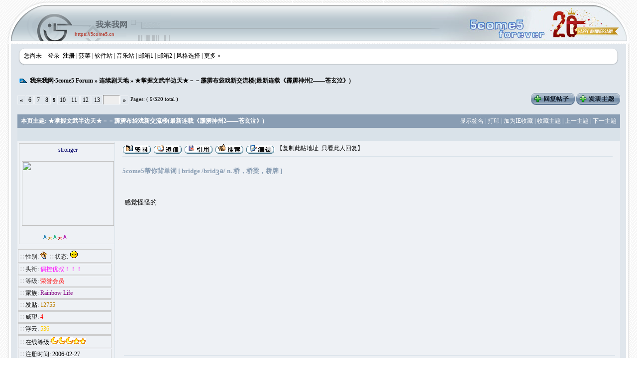

--- FILE ---
content_type: text/html; charset=gbk
request_url: https://5come5.cn/read.php?tid=510582&fpage=0&toread=&page=9
body_size: 14710
content:

<!DOCTYPE html PUBLIC "-//W3C//DTD XHTML 1.0 Transitional//EN" "http://www.w3.org/TR/xhtml1/DTD/xhtml1-transitional.dtd">
<html xmlns="http://www.w3.org/1999/xhtml">

<head><meta charset="gb18030">
<script language="JavaScript" type="text/JavaScript">
<!--
function MM_reloadPage(init) {  //reloads the window if Nav4 resized
  if (init==true) with (navigator) {if ((appName=="Netscape")&&(parseInt(appVersion)==4)) {
    document.MM_pgW=innerWidth; document.MM_pgH=innerHeight; onresize=MM_reloadPage; }}
  else if (innerWidth!=document.MM_pgW || innerHeight!=document.MM_pgH) location.reload();
}
MM_reloadPage(true);
//-->
</script>

<title>★掌握文武半边天★－－霹雳布袋戏新交流楼(最新连载《霹雳神州2——苍玄泣》)  我来我网·5come5 Forum </title>
<META name="copyright" content="我来我网" />
<META name="keywords" content="我来我网,5come5,5c5,润新,电子科大,UESTC,电子科技大学,5c" />
<meta name="description" content="" />
<base href="https://5come5.cn/" />
<!--css--><style type="text/css">
body {font-family: Verdana;FONT-SIZE: 12px;MARGIN: 0;color: #000000;background: #ffffff;
 background-image: url("image/card/bg.gif");
}
h1,h2,h3,h4,h5,h6,form,body{padding:0;margin:0}
td,th,div{word-break:break-all;word-wrap:break-word}
table{empty-cells:show;}
img{border:0}
h3,h2{display:inline;font-size:1.0em;}
h3{font-weight:normal}
h2 a,h3 a{color:#000}
h4{margin:20px 0 10px;font-size:1.1em}
textarea,input,select{
	font-family: Arial, Tahoma;
	font-size: 12px;
	color: #000000;
	font-weight: normal;
background-color: #EEEEEE ; 
 border-top-width : 1px;
 border-right-width : 1px;
 border-bottom-width : 1px;
 border-left-width : 1px;
}
.c{clear:both;height:0;font:0/0 Arial;}
.b{font-weight:bold}
.tal{text-align:left}
.tac{text-align:center}
.tar{text-align:right}
.fr{float:right}
.fl{float:left}
/*a link 基本连接颜色*/
a{text-decoration:none;color:#000000}
a:hover{text-decoration:underline;}
/*字体大小*/
.f9{font-size:12px;}
.f10{font-size:12px;}
.f12{font-size:12px}
.f14{font-size:14px}
.fn,.fn a{font-weight:normal}
/*span color 数值自定义*/
.s1{color:#008000;}
.s2{color:#984B98;}
.s3{color:#FA891B;}
.s4{color:#0033FF;}
.s5{color:#659B28}
.gray{color:#818a89} /*次要文字颜色-可定义*/
/*main color 数值自定义*/
.f_one,.t_one,.r_one{background:#EEF1F5;}
.f_two,.t_two,.r_two{background:#EEF1F5;}
/*form*/
textarea,input,select{
	font-family: Arial, Tahoma;
	font-size: 12px;
	color: #000000;
	font-weight: normal;
background-color: #EEEEEE ; 
 border-top-width : 1px;
 border-right-width : 1px;
 border-bottom-width : 1px;
 border-left-width : 1px;
}

.btn{background:#D9E2E9;color:#3A3A3A;border-width:1px;padding-left:15px;padding-right:15px;}
.input{border-top:solid 1px #888888; border-left:solid 1px #888888; border-bottom:solid 1px #FFFFFF; border-right:solid 1px #FFFFFF;padding:2px 0px 2px 1px;font-size:1.0em;vertical-align:middle}
form{display:inline;}
textarea{border-top:solid 1px #888888; border-left:solid 1px #888888; border-bottom:solid 1px #FFFFFF; border-right:solid 1px #FFFFFF;}
/*header*/
#header{width:98%;margin:auto}
/*toolbar*/
.toptool{border-bottom:1px solid #D9E2E9;display : none ;}
.toptool span{padding:1px 5px;line-height:150%}
/*banner*/
.banner{padding-right:3%}
.banner img{vertical-align:middle;}
/*guide*/
.guide{background:#FFFFFF;}
/*table*/
.t{border:0;margin:0px auto 8px;}
.t table{border:0px;margin:0 auto;width:99.98%;}
.t2{border-top:#EEF1F5 1px solid;margin:0px auto 5px;}
.t3{margin:auto;}
.t4{padding:1px 0 1px 1px}
/*table head*/
.h{border-bottom:1px solid #D9E2E9;background:#899DB3;text-align:left;color:#FFFFFF;padding:5px 7px 5px 7px;}
.h span{font-weight:normal;}
.h h2{font-weight:bold}
.h a{font-family:Verdana;color:#FFFFFF}
.h span a,.h span{color:#FFFFFF;}
.h a.a2{margin-left:12px;}
/*table tr1*/
.tr1 th{padding:5px 10px;text-align:left;vertical-align:top;font-weight:normal;}
.tr1 td.td1{border:1px solid #D9E2E9;}
/*table tr2*/
.tr2{background:#D9E2E9;color:#000000;}
.tr2 td,.tr2 th{line-height:24px;border-bottom:1px solid #D9E2E9;padding:0px 7px 0px;border-top:1px solid #D9E2E9;}
.tr2 a{color:#000000;margin:2px}
/*table tr3*/
.tr3 td,.tr3 th{border-bottom:1px solid #D9E2E9;padding:6px 6px}
.tr3 th{text-align:left;font-weight:normal;}
.tr4{background:#D9E2E9;}
.tr4 td{padding:4px 10px;}
.tr td,.tr th{padding:2px}
/*topic content tips*/
.tpc_content{font-size:13px;font-family:Verdana;padding:0 2% 0 0.5%;margin:0 0 2%}
.tips{background:#EEF1F5;border:#D9E2E9 1px solid;padding:5px;margin:0 1% 1% 0;float:left;text-align:center;}
.tiptop{border-bottom:1px solid #D9E2E9;padding:0 0 5px 0;vertical-align:middle;}
.tipad{border-top:1px solid #D9E2E9;margin:10px 0 0;padding:5px 0 0;}
.quote{font-size:70%;color:#3A3A3A;margin:2px;padding:0}
blockquote{
margin:5px 20px;border:1px solid #CCCCCC;padding:5px;background:#F3F3F3 ;line-height : normal;
}
/*menu*/
.menu{position:absolute;background:#fff;border:1px solid #EEF1F5;}
.menu td, .menu li,.menu ul{background:#EEF1F5;padding:0; margin:0}
.menu li{list-style:none;}
.menu a{display:block;padding:3px 15px 3px 15px}
.menu a:hover{background:#D9E2E9;text-decoration:none;color:#fff;}
.menu ul.ul1 li a{display:inline;padding:0}
/*pages*/
.pages{margin:3px 0;font:11px/12px Tahoma}
.pages *{vertical-align:middle;}
.pages a{padding:1px 4px 1px;border:1px solid #EEF1F5;margin:0 1px 0 0;text-align:center;text-decoration:none;font:normal 12px/14px verdana;}
.pages a:hover{border:#000000 1px solid;background:#D9E2E9;text-decoration:none;color:#3A3A3A}
.pages input{margin-bottom:0px;border-top:solid 1px #888888; border-left:solid 1px #888888; border-bottom:solid 1px #FFFFFF; border-right:solid 1px #FFFFFF; height:15px;font:bold 12px/15px Verdana;padding-bottom:1px;padding-left:1px;margin-right:1px;color:#000000;}
/*footer*/
#footer{width:98%;text-align:right;border-top:2px solid #D9E2E9;margin:auto;padding:5px 0;border-bottom:#D9E2E9 12px solid}
#main{width:98%;margin:auto}
/*text-shadow:0 -3px 3px #AC57E8, 0 3px 3px #AC57E8, 3px 0 3px #AC57E8, -3px 0 3px #AC57E8*/
</style><!--css-->

<style type="text/css">/*竖线风格输出*/
.tr3 td,.tr3 th{border-right:1px solid #D9E2E9;}
.y-style{text-align:center;}
.t table{border:0;width:100%;}
.tr1 th{border-right:1px solid #D9E2E9;}
.tr1 td.td1{border-left:0}
.t{padding:0px}
</style>
<!--[if IE]>
<style type="text/css">
.t table{border:0px solid #fff;}
</style><![endif]-->

<!--[if IE]>
<style type="text/css">
.btn{border:3px double #D9E2E9; height:21px;padding-left:0.15em;padding-right:0.15em;}
.tr1 td.td1{border-top:0}
.t4{padding:0}
.pages a{padding:1px 4px 2px;}
.t table{width:100%;border-collapse:collapse;}
.t {padding:0}
.menu a{height:14px}
</style>
<![endif]-->
</head><body>
<div id='sitename' style="position:absolute;top:40px;left:192px;"><a href="https://5come5.cn"><font style="font-color:#606970;color:#606970;font-size:12pt;font-family:宋体;font-weight:bold;text-decoration:none;" title='5come5.cn'>我来我网</font></a></div>
<div id='siteurl' style="position:absolute;top:64px;left:150px;"><a href="https://5come5.cn" title="本站唯一正式域名：5come5.cn
声明：原域名5come5.net.cn 2018年后已与本站无关！"><font style="font-color:#B6483C;color:#B6483C;font-size:7pt;font-family:Arial;font-weight:bold;text-decoration:none;">https://5come5.cn</font></a></div>

<table cellspacing="0" cellpadding="0" align="center" width="98%">
<tr  valign='bottom'>
	<td width="20" align=left><img src="image/card/top1.gif"></td>
	<td align=left background="image/card/topbg.gif" width="*">&nbsp;</td>
	<td width="20" align=right>
	    <a style="border:none"><img src="image/card/forumlogo/top83.jpg" title="2022年，20岁的5come5依然在你身边"></a>
	    <!-- a style="border:none" href='z_cup.php'><img src="image/card/forumlogo/top81.jpg" title="2021"></a -->
	</td>


</tr>
<tr>
	<td align="center" height="1" colspan="3"></td>
</tr>
</table>
<table width='98%' align=center cellpadding=0 cellspacing=0 bgcolor=#e0e6ec>
<tr> 
    <td align='left' background="image/card/tbg1.gif" width="9"></td>
    <td align='left' height=50 valign="middle">
	<table width='98%' align=center cellpadding=0 cellspacing=0 bgcolor="#e0e6ec">
        <tr> 
          <td width="2" align='left' valign="middle" bgcolor="#FFFFFF"><img src='image/card/menu1.gif'></td>
          <td align='left' valign="middle" background="image/card/menubg.gif" bgcolor="#FFFFFF"> 

	您尚未　<a href="login.php">登录</a> &nbsp;<a href="register.php"><b>注册</b></a>

| <a href='z_cup.php' class=table>菠菜</a>
<!--| <a href='weather.php'>天气</a>
| <a href='http://192.168.2.9/soft/index.asp' target='_blank'>软件站</a>
| <a href='http://192.168.2.6:8080/music/index.php' target='_blank'>音乐站</a><a title="不支持访问该站点">音乐站</a>-->
| <a title="不支持访问该站点">软件站</a>
| <a title="当前无法提供正常访问" href='http://music.5come5.cn' target='_blank'>音乐站</a>
| <a title="我来我网邮箱@5come5.net.cn，卒于2018年" target=_blank>邮箱1</a>
| <a title="我来我网邮箱@5come5.cn" href="http://mail.5come5.cn/" target=_blank>邮箱2</a>
| <a style="cursor:pointer;" id="td_style" onclick="click_open('menu_style','td_style');"  onMouseOver="mouseover_open('menu_style','td_style');">风格选择</a>
| <a style="cursor:pointer;" id="td_more" onclick="click_open('menu_more','td_more');"  onMouseOver="mouseover_open('menu_more','td_more');">更多&nbsp;&raquo;</a>&nbsp;

<div id="menu_style" class="menu" style="display:none;">
<table width="120" cellspacing=1 cellpadding=5 >

<tr><td class="f_one"><a href='index.php?skinco=vista'>vista</a></td></tr>

<tr><td class="f_one"><a href='index.php?skinco=鍙よ壊涔﹂'>鍙よ壊涔﹂</a></td></tr>

<tr><td class="f_one"><a href='index.php?skinco=card'>card</a></td></tr>

<tr><td class="f_one"><a href='index.php?skinco=wind'>wind</a></td></tr>

<tr><td class="f_one"><a href='index.php?skinco=绮夌孩濂抽儙'>绮夌孩濂抽儙</a></td></tr>

</table></div>
<div id="menu_more" class="menu" style="display:none;">
<table width="120" cellspacing=1 cellpadding=5 >
<tr><td class="f_one"><a href='faq.php'>帮助</a></td></tr>
<tr><td class="f_one"><a href="sort.php">统计与排行</a></td></tr>
<tr><td class="f_one"><a href='simple/'>无图版</a></td></tr>

</table>
</div>
<div id="showmenu" style="z-index:100;display:none;"></div>

<div id="blank" style="clear:both"></div>


<!-----------------------表格布局---------------------------------->
</td>
<td width="2" align='right' valign="bottom" bgcolor="#FFFFFF"><img src='image/card/menu2.gif'></td>
  </tr>
</table>
	</td>
    <td align='left' background="image/card/tbg2.gif" width="9">&nbsp;</td>
  </tr>
</table>
<table width='98%' align=center cellpadding=0 cellspacing=0 bgcolor="#e0e6ec">
<tr> 
    <td align='left' background="image/card/tbg1.gif" width="9"></td>
    <td align='left'><br>
	<table width='98%' cellpadding=0 cellspacing=0  align=center bgcolor=#e0e6ec>
        <tr> 
          <td valign="top" bgcolor="#EEF1F5">
          


<style type="text/css">
.signature{height:expression(this.scrollHeight>parseInt(this.currentStyle.maxHeight)?this.currentStyle.maxHeight:"auto");}
.tips li{list-style:none;padding:0 5px;overflow: hidden;text-overflow:ellipsis;white-space:nowrap}
</style>
<div class="t3"><table width="100%" cellspacing="0" bgcolor=#e0e6ec>
	<tr><td><img src="image/card/index/home.gif" align="absmiddle" /> <b><a href="index.php">我来我网·5come5 Forum</a> &raquo; <a href="thread.php?fid=217">连续剧天地</a> &raquo; <a href="read.php?tid=510582">★掌握文武半边天★－－霹雳布袋戏新交流楼(最新连载《霹雳神州2——苍玄泣》)</a></b></td></tr>
</table></div>

<!--ads begin-->

<!--ads end-->
<div class="t3"  style="padding:15px 0px 15px 0px;background:#e0e6ec"><table width="100%" align="center" cellspacing="0" cellpadding="0" bgcolor="#e0e6ec">
	<tr><td align="left"><div class="pages"><a href="read.php?tid=510582&fpage=0&toread=&page=1" style="font-weight:bold">&laquo;</a><a href="read.php?tid=510582&fpage=0&toread=&page=6">6</a><a href="read.php?tid=510582&fpage=0&toread=&page=7">7</a><a href="read.php?tid=510582&fpage=0&toread=&page=8">8</a><b> 9 </b><a href="read.php?tid=510582&fpage=0&toread=&page=10">10</a><a href="read.php?tid=510582&fpage=0&toread=&page=11">11</a><a href="read.php?tid=510582&fpage=0&toread=&page=12">12</a><a href="read.php?tid=510582&fpage=0&toread=&page=13">13</a><input type="text" size="3" onkeydown="javascript: if(event.keyCode==13){ location='read.php?tid=510582&fpage=0&toread=&page='+this.value;return false;}"><a href="read.php?tid=510582&fpage=0&toread=&page=320" style="font-weight:bold">&raquo;</a> Pages: ( 9/320 total )</div></td><td align="right"><a href="post.php?action=reply&fid=217&tid=510582"><img src="image/card/reply.gif" /></a> <a href="post.php?fid=217" onMouseOver="mouseover_open('menu_post','td_post','4');"><img src="image/card/post.gif" id="td_post" /></a></td></tr>
</table></div>
<div id="menu_post" class="menu tac f14" style="display:none;"><ul style="width:100px;">

	<li><a href="post.php?fid=217&special=4">交  易</a></li>

	<li><a href="post.php?fid=217&special=1">投  票</a></li></ul>
</div>
<form name="delatc" action="masingle.php?action=delatc" method="post">
<input type="hidden" name="fid" value="217" />
<input type="hidden" name="tid" value="510582" />
<div class="t" style="margin-bottom:0px; border-bottom:0;padding-bottom:0"><table cellspacing="0" cellpadding="0" width="100%">
	<tr><th class="h"><b>本页主题:</b> ★掌握文武半边天★－－霹雳布袋戏新交流楼(最新连载《霹雳神州2——苍玄泣》)</th><td class="h" style="text-align:right;"><span> 

	<a class="fn" href="read.php?tid=510582&page=9&show_sign=1" title="显示本页面会员个性化签名">显示签名</a>

	| <a class="fn" href="https://5come5.cn/simple/index.php?t510582.html"> 打印</a> | <a class="fn" style="cursor:pointer;" onclick="Addtoie('https://5come5.cn/read.php?fid=217&tid=510582','我来我网·5come5 Forum--★掌握文武半边天★－－霹雳布袋戏新交流楼(最新连载《霹雳神州2——苍玄泣》)');"> 加为IE收藏</a> | <a class="fn" href="profile.php?action=favor&job=add&tid=510582">收藏主题</a> | <a class="fn" href="job.php?rd_previous=1&fid=217&tid=510582&fpage=0&goto=previous">上一主题</a> | <a class="fn" href="job.php?rd_previous=1&fid=217&tid=510582&fpage=0&goto=next">下一主题</a></span> </td>
	</tr>
	<tr><td></td></tr>
	<tr class="tr2"><td colspan="2" class="tar">
	<!--
	<a style="cursor:pointer;"  onclick="return signatureDeploy('signaturehide')">[隐藏/显示签名]</a>
	-->


		<br /></td>
	</tr>
	<tr><td></td></tr>
</table></div>

<a name=10551291></a>
<div class="t t2" style="margin-bottom:0;"><table cellspacing="0" cellpadding="0" width="100%" style="table-layout:fixed; border-bottom:6px #e0e6ec;">
	<tr class="tr1">
	
	<td rowspan="4" valign="top" style="padding-right:5px;" width=190><TABLE cellSpacing=0 cellPadding=3 width="100%" border=0>
              <TBODY>
              <TR>

                <TD style="font-size: 12px">
                  <TABLE height=170 cellSpacing=1 cellPadding=5
                  align=center bgColor=#cccccc border=0>
                    <TBODY>
                    <TR>
                      <TD align=center bgColor=#EEF1F5 style="font-size: 12px">




<font color="#000066" face=Gulim><span class=bold>stronger</span></font>
                       
  <DIV align=center><BR><font title=会员编号：24638><img src="https://5come5.cn/attachment/Mon_0907/142_24638_139780e45bb9846.jpg" width="185" height="130" border="0" /></font><BR>


                        
                        <br><img src='image/card/level/1.gif'>
                        </DIV></TD></TR></TBODY></TABLE>
<tr><td align=center></td>

</TD></TR></TBODY></TABLE>


            <TABLE cellSpacing=1 cellPadding=0 align=center width="90%" border=0>
          <TBODY>
            <TR> 
              <TD style="font-size: 12px"> <TABLE cellSpacing=1 cellPadding=2 width="100%" 
                  bgColor=#cccccc border=0>
                  <TBODY>
                    <TR> 
                      <TD align=left bgColor=#EEF1F5 style="font-size: 12px"><FONT 
                        color=#333333><FONT color=#c2c2c4>∷</FONT> 性别: </FONT><font color=#ff00ff>
                        
                        <img src='image/gg.gif' alt='帅哥'> 
                        
                        <FONT 
                        color=#333333><FONT color=#c2c2c4>∷</FONT> 状态:</FONT><font color=#ff00ff> 
                        
                        <img src='image/card/read/offline.gif' alt='该用户目前不在线' title='该用户目前不在线'> 
                        
                        </font></TD>
                    </TR>
                  </TBODY>
                </TABLE></TD>
            </TR>
            <TR> 

            <TR> 
              <TD style="font-size: 12px"> <TABLE cellSpacing=1 cellPadding=2 width="100%" 
                  bgColor=#cccccc border=0>
                  <TBODY>
                    <TR> 
                      <TD align=left bgColor=#EEF1F5 style="font-size: 12px"><FONT 
                        color=#333333><FONT color=#c2c2c4>∷</FONT> 头衔: </FONT><font color=#ff00ff>偶控优叔！！！</font></TD>
                    </TR>
                  </TBODY>
                </TABLE></TD>
            </TR>

            <TR> 
              <TD style="font-size: 12px"> <TABLE cellSpacing=1 cellPadding=2 width="100%" 
                  bgColor=#cccccc border=0>
                  <TBODY>
                    <TR> 
                      <TD align=left bgColor=#EEF1F5 style="font-size: 12px"><FONT 
                        color=#333333><FONT color=#c2c2c4>∷</FONT> 等级: </FONT> 
                        <font color=red>荣誉会员</font>

                      </TD>
                    </TR>
                  </TBODY>
                </TABLE></TD>
            </TR>
          
          <TR> 
              <TD style="font-size: 12px"> <TABLE cellSpacing=1 cellPadding=2 width="100%" 
                  bgColor=#cccccc border=0>
                  <TBODY>
                    <TR> 
                      <TD align=left bgColor=#EEF1F5 style="font-size: 12px"><FONT 
                        color=#333333><FONT color=#c2c2c4>∷</FONT> </FONT>家族: 
                        <font color=#ff00ff><a href="hack.php?H_name=colony&cyid=98&job=view&id=98" target="_blank"><font color=#800080>Rainbow Life</font></a></font></TD>
                    </TR>
                  </TBODY>
                </TABLE>


       <TR> 
              <TD style="font-size: 12px"> <TABLE cellSpacing=1 cellPadding=2 width="100%" 
                  bgColor=#cccccc border=0>
                  <TBODY>
                    <TR> 
                      <TD align=left bgColor=#EEF1F5 style="font-size: 12px"><FONT 
                        color=#333333><FONT color=#c2c2c4>∷</FONT> </FONT>发贴: 
                        <font color=#ba7d00 title="精华帖数：0">12755</font>
						</TD>
                    </TR>
                  </TBODY>
                </TABLE></TD>
            </TR>
            <TR> 
              <TD style="font-size: 12px"> <TABLE cellSpacing=1 cellPadding=2 width="100%" 
                  bgColor=#cccccc border=0>
                  <TBODY>
                    <TR> 
                      <TD align=left bgColor=#EEF1F5 style="font-size: 12px"><FONT 
                        color=#333333><FONT color=#c2c2c4>∷</FONT> </FONT>威望: 
                        <font color=red>4</font></TD>
                    </TR>
                  </TBODY>
                </TABLE>
            <TR> 
              <TD style="font-size: 12px"> <TABLE cellSpacing=1 cellPadding=2 width="100%" 
                  bgColor=#cccccc border=0>
                  <TBODY>
                    <TR> 
                      <TD align=left bgColor=#EEF1F5 style="font-size: 12px"><FONT 
                        color=#333333><FONT color=#c2c2c4>∷</FONT> </FONT>浮云: 
                        <font color=#FFCC00>536</font></TD>
                    </TR>
                  </TBODY>
                </TABLE>
            <TR>
              <TD style="font-size: 12px"><TABLE cellSpacing=1 cellPadding=2 width="100%" 
                  bgColor=#cccccc border=0>
                  <TBODY>
                    <TR> 
                      <TD align=left bgColor=#EEF1F5 style="font-size: 12px"><FONT 
                        color=#333333><FONT color=#c2c2c4>∷</FONT></FONT> 
                        
                        在线等级:<font title='在线等级：14 级
在线时长：1127 小时
升级剩余时间：63 小时'><img src="image/Lv/moon.gif"><img src="image/Lv/moon.gif"><img src="image/Lv/moon.gif"><img src="image/Lv/star.gif"><img src="image/Lv/star.gif"></font>
                        
                         </TD>
                    </TR>
                  </TBODY>
                </TABLE>
            <TR> 
              <TD style="font-size: 12px"> <TABLE cellSpacing=1 cellPadding=2 width="100%" 
                  bgColor=#cccccc border=0>
                  <TBODY>
                    <TR> 
                      <TD align=left bgColor=#EEF1F5 style="font-size: 12px"><FONT 
                        color=#333333><FONT color=#c2c2c4>∷</FONT> </FONT>注册时间: 
                        2006-02-27</TD>
                    </TR>
                  </TBODY>
                </TABLE>
            <TR> 
              <TD style="font-size: 12px"> <TABLE cellSpacing=1 cellPadding=2 width="100%" 
                  bgColor=#CCCCCC border=0>
                  <TBODY>
                    <TR> 
                      <TD align=left bgColor=#EEF1F5 style="font-size: 12px"><FONT color=#c2c2c4>∷</FONT> </FONT>
                        最后登陆: 2017-08-29</TD>
                    </TR>
                  </TBODY>
                </TABLE></TD>
            </TR>
          </TBODY>
        </TABLE></td>
		
		<td width="1" rowspan="4" bgcolor=#D9E2E9></td>
		<th height="100%" class="r_one" valign="top"  style="padding:5px 15px 0 15px; border:0;width:100% overflow:hidden">
			<div class="tiptop">

			<a href="profile.php?action=show&uid=24638"> <img src="image/card/read/profile.gif" align="absmiddle" alt="查看作者资料" /></a> <a href="message.php?action=write&touid=24638"> <img src="image/card/read/message.gif" align="absmiddle" alt="发送短消息" /></a> <a href="post.php?action=quote&fid=217&tid=510582&pid=10551291&article=120"><img src="image/card/read/quote.gif" align="absmiddle" alt="引用回复这个帖子" /></a> <a href="sendemail.php?action=tofriend&tid=510582"><img src="image/card/read/emailto.gif" align="absmiddle" alt="推荐此帖" /></a> <a href="post.php?action=modify&fid=217&tid=510582&pid=10551291&article=120"><img src="image/card/read/edit.gif" align="absmiddle" /></a>



【<span><a style="cursor:pointer;" onclick="CopyToClipboard('120');">复制此帖地址</a></span>&nbsp;
<a name="120"></a>
<a href=read.php?tid=510582&readauthoronly=24638>只看此人回复</a>】









			</div>
			<h4><span class='tpc_title'><font color='#899db3'>5come5帮你背单词 [ </font><font color='#899db3'>bridge</font>		<font color='#899db3'>/brid<SUB><font size=3>3</font></SUB><font face='Arial'>&#601;</font>/</font>				<font color='#899db3'>n.	桥，桥梁，桥牌</font>
<font color='#899db3'>]</font><br><br></span><br>
			</h4>
						

			<div class="tpc_content" >感觉怪怪的</div>
		</th>
	</tr>
	<tr class="tr1 r_one">
		<th style="vertical-align:bottom;padding-left:1.5%;border:0">

		<div class="tipad"><span style="float:right">



			<a href="javascript:scroll(0,0)"><img src="image/card/read/top.gif" alt="顶端" /></a> </span>
			Posted: 2007-08-22 21:34 |  

			<span><a class="s3" title="回复此楼" style="cursor:pointer;" onclick="postreply('回 120楼(stronger) 的帖子');">[120 楼]</a></span>

		</div></th>
	</tr></table>
	<table width='98%' align=center bgcolor=#e0e6ec><tr><td height=1></td></tr></table>
</div>

<a name=10551638></a>
<div class="t t2" style="margin-bottom:0;"><table cellspacing="0" cellpadding="0" width="100%" style="table-layout:fixed; border-bottom:6px #e0e6ec;">
	<tr class="tr1">
	
	<td rowspan="4" valign="top" style="padding-right:5px;" width=190><TABLE cellSpacing=0 cellPadding=3 width="100%" border=0>
              <TBODY>
              <TR>

                <TD style="font-size: 12px">
                  <TABLE height=170 cellSpacing=1 cellPadding=5
                  align=center bgColor=#cccccc border=0>
                    <TBODY>
                    <TR>
                      <TD align=center bgColor=#EEF1F5 style="font-size: 12px">




<font color="#000066" face=Gulim><span class=bold>宝宝龙</span></font>
                       
  <DIV align=center><BR><font title=会员编号：26555><img src="https://192.168.2.8/bbs/attachment/Mon_0806/142_26555_77e291ee991959e.jpg" width="180" height="167" border="0" /></font><BR>


                        
                        <br><img src='image/card/level/1.gif'>
                        </DIV></TD></TR></TBODY></TABLE>
<tr><td align=center></td>

</TD></TR></TBODY></TABLE>


            <TABLE cellSpacing=1 cellPadding=0 align=center width="90%" border=0>
          <TBODY>
            <TR> 
              <TD style="font-size: 12px"> <TABLE cellSpacing=1 cellPadding=2 width="100%" 
                  bgColor=#cccccc border=0>
                  <TBODY>
                    <TR> 
                      <TD align=left bgColor=#EEF1F5 style="font-size: 12px"><FONT 
                        color=#333333><FONT color=#c2c2c4>∷</FONT> 性别: </FONT><font color=#ff00ff>
                        
                        <img src='image/gg.gif' alt='帅哥'> 
                        
                        <FONT 
                        color=#333333><FONT color=#c2c2c4>∷</FONT> 状态:</FONT><font color=#ff00ff> 
                        
                        <img src='image/card/read/offline.gif' alt='该用户目前不在线' title='该用户目前不在线'> 
                        
                        </font></TD>
                    </TR>
                  </TBODY>
                </TABLE></TD>
            </TR>
            <TR> 

            <TR> 
              <TD style="font-size: 12px"> <TABLE cellSpacing=1 cellPadding=2 width="100%" 
                  bgColor=#cccccc border=0>
                  <TBODY>
                    <TR> 
                      <TD align=left bgColor=#EEF1F5 style="font-size: 12px"><FONT 
                        color=#333333><FONT color=#c2c2c4>∷</FONT> 头衔: </FONT><font color=#ff00ff>祸皇</font></TD>
                    </TR>
                  </TBODY>
                </TABLE></TD>
            </TR>

            <TR> 
              <TD style="font-size: 12px"> <TABLE cellSpacing=1 cellPadding=2 width="100%" 
                  bgColor=#cccccc border=0>
                  <TBODY>
                    <TR> 
                      <TD align=left bgColor=#EEF1F5 style="font-size: 12px"><FONT 
                        color=#333333><FONT color=#c2c2c4>∷</FONT> 等级: </FONT> 
                        <font color=red>荣誉会员</font>

                      </TD>
                    </TR>
                  </TBODY>
                </TABLE></TD>
            </TR>
          
          <TR> 
              <TD style="font-size: 12px"> <TABLE cellSpacing=1 cellPadding=2 width="100%" 
                  bgColor=#cccccc border=0>
                  <TBODY>
                    <TR> 
                      <TD align=left bgColor=#EEF1F5 style="font-size: 12px"><FONT 
                        color=#333333><FONT color=#c2c2c4>∷</FONT> </FONT>家族: 
                        <font color=#ff00ff><a href="hack.php?H_name=colony&cyid=40&job=view&id=40" target="_blank"><font color=#800080>掌握文武半边天</font></a></font></TD>
                    </TR>
                  </TBODY>
                </TABLE>


       <TR> 
              <TD style="font-size: 12px"> <TABLE cellSpacing=1 cellPadding=2 width="100%" 
                  bgColor=#cccccc border=0>
                  <TBODY>
                    <TR> 
                      <TD align=left bgColor=#EEF1F5 style="font-size: 12px"><FONT 
                        color=#333333><FONT color=#c2c2c4>∷</FONT> </FONT>发贴: 
                        <font color=#ba7d00 title="精华帖数：0">2295</font>
						</TD>
                    </TR>
                  </TBODY>
                </TABLE></TD>
            </TR>
            <TR> 
              <TD style="font-size: 12px"> <TABLE cellSpacing=1 cellPadding=2 width="100%" 
                  bgColor=#cccccc border=0>
                  <TBODY>
                    <TR> 
                      <TD align=left bgColor=#EEF1F5 style="font-size: 12px"><FONT 
                        color=#333333><FONT color=#c2c2c4>∷</FONT> </FONT>威望: 
                        <font color=red>2</font></TD>
                    </TR>
                  </TBODY>
                </TABLE>
            <TR> 
              <TD style="font-size: 12px"> <TABLE cellSpacing=1 cellPadding=2 width="100%" 
                  bgColor=#cccccc border=0>
                  <TBODY>
                    <TR> 
                      <TD align=left bgColor=#EEF1F5 style="font-size: 12px"><FONT 
                        color=#333333><FONT color=#c2c2c4>∷</FONT> </FONT>浮云: 
                        <font color=#FFCC00>363</font></TD>
                    </TR>
                  </TBODY>
                </TABLE>
            <TR>
              <TD style="font-size: 12px"><TABLE cellSpacing=1 cellPadding=2 width="100%" 
                  bgColor=#cccccc border=0>
                  <TBODY>
                    <TR> 
                      <TD align=left bgColor=#EEF1F5 style="font-size: 12px"><FONT 
                        color=#333333><FONT color=#c2c2c4>∷</FONT></FONT> 
                        
                        在线等级:<font title='在线等级：12 级
在线时长：801 小时
升级剩余时间：99 小时'><img src="image/Lv/moon.gif"><img src="image/Lv/moon.gif"><img src="image/Lv/moon.gif"></font>
                        
                         </TD>
                    </TR>
                  </TBODY>
                </TABLE>
            <TR> 
              <TD style="font-size: 12px"> <TABLE cellSpacing=1 cellPadding=2 width="100%" 
                  bgColor=#cccccc border=0>
                  <TBODY>
                    <TR> 
                      <TD align=left bgColor=#EEF1F5 style="font-size: 12px"><FONT 
                        color=#333333><FONT color=#c2c2c4>∷</FONT> </FONT>注册时间: 
                        2006-04-27</TD>
                    </TR>
                  </TBODY>
                </TABLE>
            <TR> 
              <TD style="font-size: 12px"> <TABLE cellSpacing=1 cellPadding=2 width="100%" 
                  bgColor=#CCCCCC border=0>
                  <TBODY>
                    <TR> 
                      <TD align=left bgColor=#EEF1F5 style="font-size: 12px"><FONT color=#c2c2c4>∷</FONT> </FONT>
                        最后登陆: 2019-01-15</TD>
                    </TR>
                  </TBODY>
                </TABLE></TD>
            </TR>
          </TBODY>
        </TABLE></td>
		
		<td width="1" rowspan="4" bgcolor=#D9E2E9></td>
		<th height="100%" class="r_one" valign="top"  style="padding:5px 15px 0 15px; border:0;width:100% overflow:hidden">
			<div class="tiptop">

			<a href="profile.php?action=show&uid=26555"> <img src="image/card/read/profile.gif" align="absmiddle" alt="查看作者资料" /></a> <a href="message.php?action=write&touid=26555"> <img src="image/card/read/message.gif" align="absmiddle" alt="发送短消息" /></a> <a href="post.php?action=quote&fid=217&tid=510582&pid=10551638&article=121"><img src="image/card/read/quote.gif" align="absmiddle" alt="引用回复这个帖子" /></a> <a href="sendemail.php?action=tofriend&tid=510582"><img src="image/card/read/emailto.gif" align="absmiddle" alt="推荐此帖" /></a> <a href="post.php?action=modify&fid=217&tid=510582&pid=10551638&article=121"><img src="image/card/read/edit.gif" align="absmiddle" /></a>



【<span><a style="cursor:pointer;" onclick="CopyToClipboard('121');">复制此帖地址</a></span>&nbsp;
<a name="121"></a>
<a href=read.php?tid=510582&readauthoronly=26555>只看此人回复</a>】









			</div>
			<h4><span class='tpc_title'><font color='#899db3'>5come5帮你背单词 [ </font><font color='#899db3'>trot</font>			<font color='#899db3'>/trot/</font>				<font color='#899db3'>vi.	小跑，快步走</font>
<font color='#899db3'>]</font><br><br></span><br>
			</h4>
						

			<div class="tpc_content" ><h6 class="quote">Quote:</h6><blockquote>引用第119楼liusum于2007-08-22 20:52发表的&nbsp; :<br />就是<br />宝宝龙那里有什么资源也不说哈~</blockquote><br />我这里。。。。<br />40G的硬盘你说能有什么资源哈<br />新剧我都是看一集传了就删掉<br />现在资金有点紧张<br />等开学之后我可能在淘宝上买霹雳奇象和霹雳迷城的碟子<br />顺便说一集200＋应该不怎么清晰<br />老剧是方寸江湖的比较好吧&nbsp; 一集估计300左右<br />不过太老的的就不知道了</div>
		</th>
	</tr>
	<tr class="tr1 r_one">
		<th style="vertical-align:bottom;padding-left:1.5%;border:0">

		<div class="tipad"><span style="float:right">



			<a href="javascript:scroll(0,0)"><img src="image/card/read/top.gif" alt="顶端" /></a> </span>
			Posted: 2007-08-22 22:25 |  

			<span><a class="s3" title="回复此楼" style="cursor:pointer;" onclick="postreply('回 121楼(宝宝龙) 的帖子');">[121 楼]</a></span>

		</div></th>
	</tr></table>
	<table width='98%' align=center bgcolor=#e0e6ec><tr><td height=1></td></tr></table>
</div>

<a name=10551782></a>
<div class="t t2" style="margin-bottom:0;"><table cellspacing="0" cellpadding="0" width="100%" style="table-layout:fixed; border-bottom:6px #e0e6ec;">
	<tr class="tr1">
	
	<td rowspan="4" valign="top" style="padding-right:5px;" width=190><TABLE cellSpacing=0 cellPadding=3 width="100%" border=0>
              <TBODY>
              <TR>

                <TD style="font-size: 12px">
                  <TABLE height=170 cellSpacing=1 cellPadding=5
                  align=center bgColor=#cccccc border=0>
                    <TBODY>
                    <TR>
                      <TD align=center bgColor=#EEF1F5 style="font-size: 12px">




<font color="#000066" face=Gulim><span class=bold>liusum</span></font>
                       
  <DIV align=center><BR><font title=会员编号：20490><img src="https://192.168.2.8/bbs/attachment/Mon_0712/142_20490_1fe6f2782394710.gif" width="178" height="146" border="0" /></font><BR>


                        
                        <br><img src='image/card/level/14.gif'>
                        </DIV></TD></TR></TBODY></TABLE>
<tr><td align=center></td>

</TD></TR></TBODY></TABLE>


            <TABLE cellSpacing=1 cellPadding=0 align=center width="90%" border=0>
          <TBODY>
            <TR> 
              <TD style="font-size: 12px"> <TABLE cellSpacing=1 cellPadding=2 width="100%" 
                  bgColor=#cccccc border=0>
                  <TBODY>
                    <TR> 
                      <TD align=left bgColor=#EEF1F5 style="font-size: 12px"><FONT 
                        color=#333333><FONT color=#c2c2c4>∷</FONT> 性别: </FONT><font color=#ff00ff>
                        
                        <img src='image/gg.gif' alt='帅哥'> 
                        
                        <FONT 
                        color=#333333><FONT color=#c2c2c4>∷</FONT> 状态:</FONT><font color=#ff00ff> 
                        
                        <img src='image/card/read/offline.gif' alt='该用户目前不在线' title='该用户目前不在线'> 
                        
                        </font></TD>
                    </TR>
                  </TBODY>
                </TABLE></TD>
            </TR>
            <TR> 

            <TR> 
              <TD style="font-size: 12px"> <TABLE cellSpacing=1 cellPadding=2 width="100%" 
                  bgColor=#cccccc border=0>
                  <TBODY>
                    <TR> 
                      <TD align=left bgColor=#EEF1F5 style="font-size: 12px"><FONT 
                        color=#333333><FONT color=#c2c2c4>∷</FONT> 头衔: </FONT><font color=#ff00ff>Detect-Antivirus&nbsp; E</font></TD>
                    </TR>
                  </TBODY>
                </TABLE></TD>
            </TR>

            <TR> 
              <TD style="font-size: 12px"> <TABLE cellSpacing=1 cellPadding=2 width="100%" 
                  bgColor=#cccccc border=0>
                  <TBODY>
                    <TR> 
                      <TD align=left bgColor=#EEF1F5 style="font-size: 12px"><FONT 
                        color=#333333><FONT color=#c2c2c4>∷</FONT> 等级: </FONT> 
                        <font color=red>前途无量</font>

                      </TD>
                    </TR>
                  </TBODY>
                </TABLE></TD>
            </TR>
          
          <TR> 
              <TD style="font-size: 12px"> <TABLE cellSpacing=1 cellPadding=2 width="100%" 
                  bgColor=#cccccc border=0>
                  <TBODY>
                    <TR> 
                      <TD align=left bgColor=#EEF1F5 style="font-size: 12px"><FONT 
                        color=#333333><FONT color=#c2c2c4>∷</FONT> </FONT>家族: 
                        <font color=#ff00ff><a href="hack.php?H_name=colony&cyid=40&job=view&id=40" target="_blank"><font color=#800080>掌握文武半边天</font></a></font></TD>
                    </TR>
                  </TBODY>
                </TABLE>


       <TR> 
              <TD style="font-size: 12px"> <TABLE cellSpacing=1 cellPadding=2 width="100%" 
                  bgColor=#cccccc border=0>
                  <TBODY>
                    <TR> 
                      <TD align=left bgColor=#EEF1F5 style="font-size: 12px"><FONT 
                        color=#333333><FONT color=#c2c2c4>∷</FONT> </FONT>发贴: 
                        <font color=#ba7d00 title="精华帖数：0">9922</font>
						</TD>
                    </TR>
                  </TBODY>
                </TABLE></TD>
            </TR>
            <TR> 
              <TD style="font-size: 12px"> <TABLE cellSpacing=1 cellPadding=2 width="100%" 
                  bgColor=#cccccc border=0>
                  <TBODY>
                    <TR> 
                      <TD align=left bgColor=#EEF1F5 style="font-size: 12px"><FONT 
                        color=#333333><FONT color=#c2c2c4>∷</FONT> </FONT>威望: 
                        <font color=red>0</font></TD>
                    </TR>
                  </TBODY>
                </TABLE>
            <TR> 
              <TD style="font-size: 12px"> <TABLE cellSpacing=1 cellPadding=2 width="100%" 
                  bgColor=#cccccc border=0>
                  <TBODY>
                    <TR> 
                      <TD align=left bgColor=#EEF1F5 style="font-size: 12px"><FONT 
                        color=#333333><FONT color=#c2c2c4>∷</FONT> </FONT>浮云: 
                        <font color=#FFCC00>1365</font></TD>
                    </TR>
                  </TBODY>
                </TABLE>
            <TR>
              <TD style="font-size: 12px"><TABLE cellSpacing=1 cellPadding=2 width="100%" 
                  bgColor=#cccccc border=0>
                  <TBODY>
                    <TR> 
                      <TD align=left bgColor=#EEF1F5 style="font-size: 12px"><FONT 
                        color=#333333><FONT color=#c2c2c4>∷</FONT></FONT> 
                        
                        在线等级:<font title='在线等级：16 级
在线时长：1391 小时
升级剩余时间：129 小时'><img src="image/Lv/suna.gif"></font>
                        
                         </TD>
                    </TR>
                  </TBODY>
                </TABLE>
            <TR> 
              <TD style="font-size: 12px"> <TABLE cellSpacing=1 cellPadding=2 width="100%" 
                  bgColor=#cccccc border=0>
                  <TBODY>
                    <TR> 
                      <TD align=left bgColor=#EEF1F5 style="font-size: 12px"><FONT 
                        color=#333333><FONT color=#c2c2c4>∷</FONT> </FONT>注册时间: 
                        2005-09-15</TD>
                    </TR>
                  </TBODY>
                </TABLE>
            <TR> 
              <TD style="font-size: 12px"> <TABLE cellSpacing=1 cellPadding=2 width="100%" 
                  bgColor=#CCCCCC border=0>
                  <TBODY>
                    <TR> 
                      <TD align=left bgColor=#EEF1F5 style="font-size: 12px"><FONT color=#c2c2c4>∷</FONT> </FONT>
                        最后登陆: 2009-05-11</TD>
                    </TR>
                  </TBODY>
                </TABLE></TD>
            </TR>
          </TBODY>
        </TABLE></td>
		
		<td width="1" rowspan="4" bgcolor=#D9E2E9></td>
		<th height="100%" class="r_one" valign="top"  style="padding:5px 15px 0 15px; border:0;width:100% overflow:hidden">
			<div class="tiptop">

			<a href="profile.php?action=show&uid=20490"> <img src="image/card/read/profile.gif" align="absmiddle" alt="查看作者资料" /></a> <a href="message.php?action=write&touid=20490"> <img src="image/card/read/message.gif" align="absmiddle" alt="发送短消息" /></a> <a href="post.php?action=quote&fid=217&tid=510582&pid=10551782&article=122"><img src="image/card/read/quote.gif" align="absmiddle" alt="引用回复这个帖子" /></a> <a href="sendemail.php?action=tofriend&tid=510582"><img src="image/card/read/emailto.gif" align="absmiddle" alt="推荐此帖" /></a> <a href="post.php?action=modify&fid=217&tid=510582&pid=10551782&article=122"><img src="image/card/read/edit.gif" align="absmiddle" /></a>



【<span><a style="cursor:pointer;" onclick="CopyToClipboard('122');">复制此帖地址</a></span>&nbsp;
<a name="122"></a>
<a href=read.php?tid=510582&readauthoronly=20490>只看此人回复</a>】









			</div>
			<h4><span class='tpc_title'><font color='#899db3'>5come5帮你背单词 [ </font><font color='#899db3'>title</font>		<font color='#899db3'>/'taitl/</font>				<font color='#899db3'>n.	标题，头衔，称号</font>
<font color='#899db3'>]</font><br><br></span><br>
			</h4>
						

			<div class="tpc_content" >何不自己刻呢？</div>
		</th>
	</tr>
	<tr class="tr1 r_one">
		<th style="vertical-align:bottom;padding-left:1.5%;border:0">

		<div class="tipad"><span style="float:right">



			<a href="javascript:scroll(0,0)"><img src="image/card/read/top.gif" alt="顶端" /></a> </span>
			Posted: 2007-08-22 23:05 |  

			<span><a class="s3" title="回复此楼" style="cursor:pointer;" onclick="postreply('回 122楼(liusum) 的帖子');">[122 楼]</a></span>

		</div></th>
	</tr></table>
	<table width='98%' align=center bgcolor=#e0e6ec><tr><td height=1></td></tr></table>
</div>

<a name=10551936></a>
<div class="t t2" style="margin-bottom:0;"><table cellspacing="0" cellpadding="0" width="100%" style="table-layout:fixed; border-bottom:6px #e0e6ec;">
	<tr class="tr1">
	
	<td rowspan="4" valign="top" style="padding-right:5px;" width=190><TABLE cellSpacing=0 cellPadding=3 width="100%" border=0>
              <TBODY>
              <TR>

                <TD style="font-size: 12px">
                  <TABLE height=170 cellSpacing=1 cellPadding=5
                  align=center bgColor=#cccccc border=0>
                    <TBODY>
                    <TR>
                      <TD align=center bgColor=#EEF1F5 style="font-size: 12px">




<font color="#000066" face=Gulim><span class=bold>宝宝龙</span></font>
                       
  <DIV align=center><BR><font title=会员编号：26555><img src="https://192.168.2.8/bbs/attachment/Mon_0806/142_26555_77e291ee991959e.jpg" width="180" height="167" border="0" /></font><BR>


                        
                        <br><img src='image/card/level/1.gif'>
                        </DIV></TD></TR></TBODY></TABLE>
<tr><td align=center></td>

</TD></TR></TBODY></TABLE>


            <TABLE cellSpacing=1 cellPadding=0 align=center width="90%" border=0>
          <TBODY>
            <TR> 
              <TD style="font-size: 12px"> <TABLE cellSpacing=1 cellPadding=2 width="100%" 
                  bgColor=#cccccc border=0>
                  <TBODY>
                    <TR> 
                      <TD align=left bgColor=#EEF1F5 style="font-size: 12px"><FONT 
                        color=#333333><FONT color=#c2c2c4>∷</FONT> 性别: </FONT><font color=#ff00ff>
                        
                        <img src='image/gg.gif' alt='帅哥'> 
                        
                        <FONT 
                        color=#333333><FONT color=#c2c2c4>∷</FONT> 状态:</FONT><font color=#ff00ff> 
                        
                        <img src='image/card/read/offline.gif' alt='该用户目前不在线' title='该用户目前不在线'> 
                        
                        </font></TD>
                    </TR>
                  </TBODY>
                </TABLE></TD>
            </TR>
            <TR> 

            <TR> 
              <TD style="font-size: 12px"> <TABLE cellSpacing=1 cellPadding=2 width="100%" 
                  bgColor=#cccccc border=0>
                  <TBODY>
                    <TR> 
                      <TD align=left bgColor=#EEF1F5 style="font-size: 12px"><FONT 
                        color=#333333><FONT color=#c2c2c4>∷</FONT> 头衔: </FONT><font color=#ff00ff>祸皇</font></TD>
                    </TR>
                  </TBODY>
                </TABLE></TD>
            </TR>

            <TR> 
              <TD style="font-size: 12px"> <TABLE cellSpacing=1 cellPadding=2 width="100%" 
                  bgColor=#cccccc border=0>
                  <TBODY>
                    <TR> 
                      <TD align=left bgColor=#EEF1F5 style="font-size: 12px"><FONT 
                        color=#333333><FONT color=#c2c2c4>∷</FONT> 等级: </FONT> 
                        <font color=red>荣誉会员</font>

                      </TD>
                    </TR>
                  </TBODY>
                </TABLE></TD>
            </TR>
          
          <TR> 
              <TD style="font-size: 12px"> <TABLE cellSpacing=1 cellPadding=2 width="100%" 
                  bgColor=#cccccc border=0>
                  <TBODY>
                    <TR> 
                      <TD align=left bgColor=#EEF1F5 style="font-size: 12px"><FONT 
                        color=#333333><FONT color=#c2c2c4>∷</FONT> </FONT>家族: 
                        <font color=#ff00ff><a href="hack.php?H_name=colony&cyid=40&job=view&id=40" target="_blank"><font color=#800080>掌握文武半边天</font></a></font></TD>
                    </TR>
                  </TBODY>
                </TABLE>


       <TR> 
              <TD style="font-size: 12px"> <TABLE cellSpacing=1 cellPadding=2 width="100%" 
                  bgColor=#cccccc border=0>
                  <TBODY>
                    <TR> 
                      <TD align=left bgColor=#EEF1F5 style="font-size: 12px"><FONT 
                        color=#333333><FONT color=#c2c2c4>∷</FONT> </FONT>发贴: 
                        <font color=#ba7d00 title="精华帖数：0">2295</font>
						</TD>
                    </TR>
                  </TBODY>
                </TABLE></TD>
            </TR>
            <TR> 
              <TD style="font-size: 12px"> <TABLE cellSpacing=1 cellPadding=2 width="100%" 
                  bgColor=#cccccc border=0>
                  <TBODY>
                    <TR> 
                      <TD align=left bgColor=#EEF1F5 style="font-size: 12px"><FONT 
                        color=#333333><FONT color=#c2c2c4>∷</FONT> </FONT>威望: 
                        <font color=red>2</font></TD>
                    </TR>
                  </TBODY>
                </TABLE>
            <TR> 
              <TD style="font-size: 12px"> <TABLE cellSpacing=1 cellPadding=2 width="100%" 
                  bgColor=#cccccc border=0>
                  <TBODY>
                    <TR> 
                      <TD align=left bgColor=#EEF1F5 style="font-size: 12px"><FONT 
                        color=#333333><FONT color=#c2c2c4>∷</FONT> </FONT>浮云: 
                        <font color=#FFCC00>363</font></TD>
                    </TR>
                  </TBODY>
                </TABLE>
            <TR>
              <TD style="font-size: 12px"><TABLE cellSpacing=1 cellPadding=2 width="100%" 
                  bgColor=#cccccc border=0>
                  <TBODY>
                    <TR> 
                      <TD align=left bgColor=#EEF1F5 style="font-size: 12px"><FONT 
                        color=#333333><FONT color=#c2c2c4>∷</FONT></FONT> 
                        
                        在线等级:<font title='在线等级：12 级
在线时长：801 小时
升级剩余时间：99 小时'><img src="image/Lv/moon.gif"><img src="image/Lv/moon.gif"><img src="image/Lv/moon.gif"></font>
                        
                         </TD>
                    </TR>
                  </TBODY>
                </TABLE>
            <TR> 
              <TD style="font-size: 12px"> <TABLE cellSpacing=1 cellPadding=2 width="100%" 
                  bgColor=#cccccc border=0>
                  <TBODY>
                    <TR> 
                      <TD align=left bgColor=#EEF1F5 style="font-size: 12px"><FONT 
                        color=#333333><FONT color=#c2c2c4>∷</FONT> </FONT>注册时间: 
                        2006-04-27</TD>
                    </TR>
                  </TBODY>
                </TABLE>
            <TR> 
              <TD style="font-size: 12px"> <TABLE cellSpacing=1 cellPadding=2 width="100%" 
                  bgColor=#CCCCCC border=0>
                  <TBODY>
                    <TR> 
                      <TD align=left bgColor=#EEF1F5 style="font-size: 12px"><FONT color=#c2c2c4>∷</FONT> </FONT>
                        最后登陆: 2019-01-15</TD>
                    </TR>
                  </TBODY>
                </TABLE></TD>
            </TR>
          </TBODY>
        </TABLE></td>
		
		<td width="1" rowspan="4" bgcolor=#D9E2E9></td>
		<th height="100%" class="r_one" valign="top"  style="padding:5px 15px 0 15px; border:0;width:100% overflow:hidden">
			<div class="tiptop">

			<a href="profile.php?action=show&uid=26555"> <img src="image/card/read/profile.gif" align="absmiddle" alt="查看作者资料" /></a> <a href="message.php?action=write&touid=26555"> <img src="image/card/read/message.gif" align="absmiddle" alt="发送短消息" /></a> <a href="post.php?action=quote&fid=217&tid=510582&pid=10551936&article=123"><img src="image/card/read/quote.gif" align="absmiddle" alt="引用回复这个帖子" /></a> <a href="sendemail.php?action=tofriend&tid=510582"><img src="image/card/read/emailto.gif" align="absmiddle" alt="推荐此帖" /></a> <a href="post.php?action=modify&fid=217&tid=510582&pid=10551936&article=123"><img src="image/card/read/edit.gif" align="absmiddle" /></a>



【<span><a style="cursor:pointer;" onclick="CopyToClipboard('123');">复制此帖地址</a></span>&nbsp;
<a name="123"></a>
<a href=read.php?tid=510582&readauthoronly=26555>只看此人回复</a>】









			</div>
			<h4><span class='tpc_title'><font color='#899db3'>5come5帮你背单词 [ </font><font color='#899db3'>interior</font>		<font color='#899db3'>/in'ti<font face='Arial'>&#601;</font>ri<font face='Arial'>&#601;</font>/</font>				<font color='#899db3'>a.	&	n.	内部(的)，内地(的)，国内(的)，室内(的)</font>
<font color='#899db3'>]</font><br><br></span><br>
			</h4>
						

			<div class="tpc_content" ><h6 class="quote">Quote:</h6><blockquote>引用第122楼liusum于2007-08-22 23:05发表的&nbsp; :<br />何不自己刻呢？</blockquote><br />没米买碟<br />没米买刻录机。。。。。</div>
		</th>
	</tr>
	<tr class="tr1 r_one">
		<th style="vertical-align:bottom;padding-left:1.5%;border:0">

		<div class="tipad"><span style="float:right">



			<a href="javascript:scroll(0,0)"><img src="image/card/read/top.gif" alt="顶端" /></a> </span>
			Posted: 2007-08-22 23:55 |  

			<span><a class="s3" title="回复此楼" style="cursor:pointer;" onclick="postreply('回 123楼(宝宝龙) 的帖子');">[123 楼]</a></span>

		</div></th>
	</tr></table>
	<table width='98%' align=center bgcolor=#e0e6ec><tr><td height=1></td></tr></table>
</div>

<a name=10552069></a>
<div class="t t2" style="margin-bottom:0;"><table cellspacing="0" cellpadding="0" width="100%" style="table-layout:fixed; border-bottom:6px #e0e6ec;">
	<tr class="tr1">
	
	<td rowspan="4" valign="top" style="padding-right:5px;" width=190><TABLE cellSpacing=0 cellPadding=3 width="100%" border=0>
              <TBODY>
              <TR>

                <TD style="font-size: 12px">
                  <TABLE height=170 cellSpacing=1 cellPadding=5
                  align=center bgColor=#cccccc border=0>
                    <TBODY>
                    <TR>
                      <TD align=center bgColor=#EEF1F5 style="font-size: 12px">




<font color="#000066" face=Gulim><span class=bold>liusum</span></font>
                       
  <DIV align=center><BR><font title=会员编号：20490><img src="https://192.168.2.8/bbs/attachment/Mon_0712/142_20490_1fe6f2782394710.gif" width="178" height="146" border="0" /></font><BR>


                        
                        <br><img src='image/card/level/14.gif'>
                        </DIV></TD></TR></TBODY></TABLE>
<tr><td align=center></td>

</TD></TR></TBODY></TABLE>


            <TABLE cellSpacing=1 cellPadding=0 align=center width="90%" border=0>
          <TBODY>
            <TR> 
              <TD style="font-size: 12px"> <TABLE cellSpacing=1 cellPadding=2 width="100%" 
                  bgColor=#cccccc border=0>
                  <TBODY>
                    <TR> 
                      <TD align=left bgColor=#EEF1F5 style="font-size: 12px"><FONT 
                        color=#333333><FONT color=#c2c2c4>∷</FONT> 性别: </FONT><font color=#ff00ff>
                        
                        <img src='image/gg.gif' alt='帅哥'> 
                        
                        <FONT 
                        color=#333333><FONT color=#c2c2c4>∷</FONT> 状态:</FONT><font color=#ff00ff> 
                        
                        <img src='image/card/read/offline.gif' alt='该用户目前不在线' title='该用户目前不在线'> 
                        
                        </font></TD>
                    </TR>
                  </TBODY>
                </TABLE></TD>
            </TR>
            <TR> 

            <TR> 
              <TD style="font-size: 12px"> <TABLE cellSpacing=1 cellPadding=2 width="100%" 
                  bgColor=#cccccc border=0>
                  <TBODY>
                    <TR> 
                      <TD align=left bgColor=#EEF1F5 style="font-size: 12px"><FONT 
                        color=#333333><FONT color=#c2c2c4>∷</FONT> 头衔: </FONT><font color=#ff00ff>Detect-Antivirus&nbsp; E</font></TD>
                    </TR>
                  </TBODY>
                </TABLE></TD>
            </TR>

            <TR> 
              <TD style="font-size: 12px"> <TABLE cellSpacing=1 cellPadding=2 width="100%" 
                  bgColor=#cccccc border=0>
                  <TBODY>
                    <TR> 
                      <TD align=left bgColor=#EEF1F5 style="font-size: 12px"><FONT 
                        color=#333333><FONT color=#c2c2c4>∷</FONT> 等级: </FONT> 
                        <font color=red>前途无量</font>

                      </TD>
                    </TR>
                  </TBODY>
                </TABLE></TD>
            </TR>
          
          <TR> 
              <TD style="font-size: 12px"> <TABLE cellSpacing=1 cellPadding=2 width="100%" 
                  bgColor=#cccccc border=0>
                  <TBODY>
                    <TR> 
                      <TD align=left bgColor=#EEF1F5 style="font-size: 12px"><FONT 
                        color=#333333><FONT color=#c2c2c4>∷</FONT> </FONT>家族: 
                        <font color=#ff00ff><a href="hack.php?H_name=colony&cyid=40&job=view&id=40" target="_blank"><font color=#800080>掌握文武半边天</font></a></font></TD>
                    </TR>
                  </TBODY>
                </TABLE>


       <TR> 
              <TD style="font-size: 12px"> <TABLE cellSpacing=1 cellPadding=2 width="100%" 
                  bgColor=#cccccc border=0>
                  <TBODY>
                    <TR> 
                      <TD align=left bgColor=#EEF1F5 style="font-size: 12px"><FONT 
                        color=#333333><FONT color=#c2c2c4>∷</FONT> </FONT>发贴: 
                        <font color=#ba7d00 title="精华帖数：0">9922</font>
						</TD>
                    </TR>
                  </TBODY>
                </TABLE></TD>
            </TR>
            <TR> 
              <TD style="font-size: 12px"> <TABLE cellSpacing=1 cellPadding=2 width="100%" 
                  bgColor=#cccccc border=0>
                  <TBODY>
                    <TR> 
                      <TD align=left bgColor=#EEF1F5 style="font-size: 12px"><FONT 
                        color=#333333><FONT color=#c2c2c4>∷</FONT> </FONT>威望: 
                        <font color=red>0</font></TD>
                    </TR>
                  </TBODY>
                </TABLE>
            <TR> 
              <TD style="font-size: 12px"> <TABLE cellSpacing=1 cellPadding=2 width="100%" 
                  bgColor=#cccccc border=0>
                  <TBODY>
                    <TR> 
                      <TD align=left bgColor=#EEF1F5 style="font-size: 12px"><FONT 
                        color=#333333><FONT color=#c2c2c4>∷</FONT> </FONT>浮云: 
                        <font color=#FFCC00>1365</font></TD>
                    </TR>
                  </TBODY>
                </TABLE>
            <TR>
              <TD style="font-size: 12px"><TABLE cellSpacing=1 cellPadding=2 width="100%" 
                  bgColor=#cccccc border=0>
                  <TBODY>
                    <TR> 
                      <TD align=left bgColor=#EEF1F5 style="font-size: 12px"><FONT 
                        color=#333333><FONT color=#c2c2c4>∷</FONT></FONT> 
                        
                        在线等级:<font title='在线等级：16 级
在线时长：1391 小时
升级剩余时间：129 小时'><img src="image/Lv/suna.gif"></font>
                        
                         </TD>
                    </TR>
                  </TBODY>
                </TABLE>
            <TR> 
              <TD style="font-size: 12px"> <TABLE cellSpacing=1 cellPadding=2 width="100%" 
                  bgColor=#cccccc border=0>
                  <TBODY>
                    <TR> 
                      <TD align=left bgColor=#EEF1F5 style="font-size: 12px"><FONT 
                        color=#333333><FONT color=#c2c2c4>∷</FONT> </FONT>注册时间: 
                        2005-09-15</TD>
                    </TR>
                  </TBODY>
                </TABLE>
            <TR> 
              <TD style="font-size: 12px"> <TABLE cellSpacing=1 cellPadding=2 width="100%" 
                  bgColor=#CCCCCC border=0>
                  <TBODY>
                    <TR> 
                      <TD align=left bgColor=#EEF1F5 style="font-size: 12px"><FONT color=#c2c2c4>∷</FONT> </FONT>
                        最后登陆: 2009-05-11</TD>
                    </TR>
                  </TBODY>
                </TABLE></TD>
            </TR>
          </TBODY>
        </TABLE></td>
		
		<td width="1" rowspan="4" bgcolor=#D9E2E9></td>
		<th height="100%" class="r_one" valign="top"  style="padding:5px 15px 0 15px; border:0;width:100% overflow:hidden">
			<div class="tiptop">

			<a href="profile.php?action=show&uid=20490"> <img src="image/card/read/profile.gif" align="absmiddle" alt="查看作者资料" /></a> <a href="message.php?action=write&touid=20490"> <img src="image/card/read/message.gif" align="absmiddle" alt="发送短消息" /></a> <a href="post.php?action=quote&fid=217&tid=510582&pid=10552069&article=124"><img src="image/card/read/quote.gif" align="absmiddle" alt="引用回复这个帖子" /></a> <a href="sendemail.php?action=tofriend&tid=510582"><img src="image/card/read/emailto.gif" align="absmiddle" alt="推荐此帖" /></a> <a href="post.php?action=modify&fid=217&tid=510582&pid=10552069&article=124"><img src="image/card/read/edit.gif" align="absmiddle" /></a>



【<span><a style="cursor:pointer;" onclick="CopyToClipboard('124');">复制此帖地址</a></span>&nbsp;
<a name="124"></a>
<a href=read.php?tid=510582&readauthoronly=20490>只看此人回复</a>】









			</div>
			<h4><span class='tpc_title'><font color='#899db3'>5come5帮你背单词 [ </font><font color='#899db3'>blind</font>			<font color='#899db3'>/blaind/</font>				<font color='#899db3'>a.	瞎的，盲的，盲从的，盲目的；vt.	(使)变瞎，使…看不见</font>
<font color='#899db3'>]</font><br><br></span><br>
			</h4>
						

			<div class="tpc_content" >那上网买还不是贵~？</div>
		</th>
	</tr>
	<tr class="tr1 r_one">
		<th style="vertical-align:bottom;padding-left:1.5%;border:0">

		<div class="tipad"><span style="float:right">



			<a href="javascript:scroll(0,0)"><img src="image/card/read/top.gif" alt="顶端" /></a> </span>
			Posted: 2007-08-23 00:24 |  

			<span><a class="s3" title="回复此楼" style="cursor:pointer;" onclick="postreply('回 124楼(liusum) 的帖子');">[124 楼]</a></span>

		</div></th>
	</tr></table>
	<table width='98%' align=center bgcolor=#e0e6ec><tr><td height=1></td></tr></table>
</div>

<a name=10552108></a>
<div class="t t2" style="margin-bottom:0;"><table cellspacing="0" cellpadding="0" width="100%" style="table-layout:fixed; border-bottom:6px #e0e6ec;">
	<tr class="tr1">
	
	<td rowspan="4" valign="top" style="padding-right:5px;" width=190><TABLE cellSpacing=0 cellPadding=3 width="100%" border=0>
              <TBODY>
              <TR>

                <TD style="font-size: 12px">
                  <TABLE height=170 cellSpacing=1 cellPadding=5
                  align=center bgColor=#cccccc border=0>
                    <TBODY>
                    <TR>
                      <TD align=center bgColor=#EEF1F5 style="font-size: 12px">




<font color="#000066" face=Gulim><span class=bold>liusum</span></font>
                       
  <DIV align=center><BR><font title=会员编号：20490><img src="https://192.168.2.8/bbs/attachment/Mon_0712/142_20490_1fe6f2782394710.gif" width="178" height="146" border="0" /></font><BR>


                        
                        <br><img src='image/card/level/14.gif'>
                        </DIV></TD></TR></TBODY></TABLE>
<tr><td align=center></td>

</TD></TR></TBODY></TABLE>


            <TABLE cellSpacing=1 cellPadding=0 align=center width="90%" border=0>
          <TBODY>
            <TR> 
              <TD style="font-size: 12px"> <TABLE cellSpacing=1 cellPadding=2 width="100%" 
                  bgColor=#cccccc border=0>
                  <TBODY>
                    <TR> 
                      <TD align=left bgColor=#EEF1F5 style="font-size: 12px"><FONT 
                        color=#333333><FONT color=#c2c2c4>∷</FONT> 性别: </FONT><font color=#ff00ff>
                        
                        <img src='image/gg.gif' alt='帅哥'> 
                        
                        <FONT 
                        color=#333333><FONT color=#c2c2c4>∷</FONT> 状态:</FONT><font color=#ff00ff> 
                        
                        <img src='image/card/read/offline.gif' alt='该用户目前不在线' title='该用户目前不在线'> 
                        
                        </font></TD>
                    </TR>
                  </TBODY>
                </TABLE></TD>
            </TR>
            <TR> 

            <TR> 
              <TD style="font-size: 12px"> <TABLE cellSpacing=1 cellPadding=2 width="100%" 
                  bgColor=#cccccc border=0>
                  <TBODY>
                    <TR> 
                      <TD align=left bgColor=#EEF1F5 style="font-size: 12px"><FONT 
                        color=#333333><FONT color=#c2c2c4>∷</FONT> 头衔: </FONT><font color=#ff00ff>Detect-Antivirus&nbsp; E</font></TD>
                    </TR>
                  </TBODY>
                </TABLE></TD>
            </TR>

            <TR> 
              <TD style="font-size: 12px"> <TABLE cellSpacing=1 cellPadding=2 width="100%" 
                  bgColor=#cccccc border=0>
                  <TBODY>
                    <TR> 
                      <TD align=left bgColor=#EEF1F5 style="font-size: 12px"><FONT 
                        color=#333333><FONT color=#c2c2c4>∷</FONT> 等级: </FONT> 
                        <font color=red>前途无量</font>

                      </TD>
                    </TR>
                  </TBODY>
                </TABLE></TD>
            </TR>
          
          <TR> 
              <TD style="font-size: 12px"> <TABLE cellSpacing=1 cellPadding=2 width="100%" 
                  bgColor=#cccccc border=0>
                  <TBODY>
                    <TR> 
                      <TD align=left bgColor=#EEF1F5 style="font-size: 12px"><FONT 
                        color=#333333><FONT color=#c2c2c4>∷</FONT> </FONT>家族: 
                        <font color=#ff00ff><a href="hack.php?H_name=colony&cyid=40&job=view&id=40" target="_blank"><font color=#800080>掌握文武半边天</font></a></font></TD>
                    </TR>
                  </TBODY>
                </TABLE>


       <TR> 
              <TD style="font-size: 12px"> <TABLE cellSpacing=1 cellPadding=2 width="100%" 
                  bgColor=#cccccc border=0>
                  <TBODY>
                    <TR> 
                      <TD align=left bgColor=#EEF1F5 style="font-size: 12px"><FONT 
                        color=#333333><FONT color=#c2c2c4>∷</FONT> </FONT>发贴: 
                        <font color=#ba7d00 title="精华帖数：0">9922</font>
						</TD>
                    </TR>
                  </TBODY>
                </TABLE></TD>
            </TR>
            <TR> 
              <TD style="font-size: 12px"> <TABLE cellSpacing=1 cellPadding=2 width="100%" 
                  bgColor=#cccccc border=0>
                  <TBODY>
                    <TR> 
                      <TD align=left bgColor=#EEF1F5 style="font-size: 12px"><FONT 
                        color=#333333><FONT color=#c2c2c4>∷</FONT> </FONT>威望: 
                        <font color=red>0</font></TD>
                    </TR>
                  </TBODY>
                </TABLE>
            <TR> 
              <TD style="font-size: 12px"> <TABLE cellSpacing=1 cellPadding=2 width="100%" 
                  bgColor=#cccccc border=0>
                  <TBODY>
                    <TR> 
                      <TD align=left bgColor=#EEF1F5 style="font-size: 12px"><FONT 
                        color=#333333><FONT color=#c2c2c4>∷</FONT> </FONT>浮云: 
                        <font color=#FFCC00>1365</font></TD>
                    </TR>
                  </TBODY>
                </TABLE>
            <TR>
              <TD style="font-size: 12px"><TABLE cellSpacing=1 cellPadding=2 width="100%" 
                  bgColor=#cccccc border=0>
                  <TBODY>
                    <TR> 
                      <TD align=left bgColor=#EEF1F5 style="font-size: 12px"><FONT 
                        color=#333333><FONT color=#c2c2c4>∷</FONT></FONT> 
                        
                        在线等级:<font title='在线等级：16 级
在线时长：1391 小时
升级剩余时间：129 小时'><img src="image/Lv/suna.gif"></font>
                        
                         </TD>
                    </TR>
                  </TBODY>
                </TABLE>
            <TR> 
              <TD style="font-size: 12px"> <TABLE cellSpacing=1 cellPadding=2 width="100%" 
                  bgColor=#cccccc border=0>
                  <TBODY>
                    <TR> 
                      <TD align=left bgColor=#EEF1F5 style="font-size: 12px"><FONT 
                        color=#333333><FONT color=#c2c2c4>∷</FONT> </FONT>注册时间: 
                        2005-09-15</TD>
                    </TR>
                  </TBODY>
                </TABLE>
            <TR> 
              <TD style="font-size: 12px"> <TABLE cellSpacing=1 cellPadding=2 width="100%" 
                  bgColor=#CCCCCC border=0>
                  <TBODY>
                    <TR> 
                      <TD align=left bgColor=#EEF1F5 style="font-size: 12px"><FONT color=#c2c2c4>∷</FONT> </FONT>
                        最后登陆: 2009-05-11</TD>
                    </TR>
                  </TBODY>
                </TABLE></TD>
            </TR>
          </TBODY>
        </TABLE></td>
		
		<td width="1" rowspan="4" bgcolor=#D9E2E9></td>
		<th height="100%" class="r_one" valign="top"  style="padding:5px 15px 0 15px; border:0;width:100% overflow:hidden">
			<div class="tiptop">

			<a href="profile.php?action=show&uid=20490"> <img src="image/card/read/profile.gif" align="absmiddle" alt="查看作者资料" /></a> <a href="message.php?action=write&touid=20490"> <img src="image/card/read/message.gif" align="absmiddle" alt="发送短消息" /></a> <a href="post.php?action=quote&fid=217&tid=510582&pid=10552108&article=125"><img src="image/card/read/quote.gif" align="absmiddle" alt="引用回复这个帖子" /></a> <a href="sendemail.php?action=tofriend&tid=510582"><img src="image/card/read/emailto.gif" align="absmiddle" alt="推荐此帖" /></a> <a href="post.php?action=modify&fid=217&tid=510582&pid=10552108&article=125"><img src="image/card/read/edit.gif" align="absmiddle" /></a>



【<span><a style="cursor:pointer;" onclick="CopyToClipboard('125');">复制此帖地址</a></span>&nbsp;
<a name="125"></a>
<a href=read.php?tid=510582&readauthoronly=20490>只看此人回复</a>】









			</div>
			<h4><span class='tpc_title'><font color='#899db3'>5come5帮你背单词 [ </font><font color='#899db3'>compromise</font>		<font color='#899db3'>/'kompr<font face='Arial'>&#601;</font>maiz/</font>			<font color='#899db3'>n.	妥协，折衷，妥协方案；v.	妥协，折衷</font>
<font color='#899db3'>]</font><br><br></span><br>
			</h4>
						

			<div class="tpc_content" >你下下来~ 给我碟~ 我帮你刻就是了~</div>
		</th>
	</tr>
	<tr class="tr1 r_one">
		<th style="vertical-align:bottom;padding-left:1.5%;border:0">

		<div class="tipad"><span style="float:right">



			<a href="javascript:scroll(0,0)"><img src="image/card/read/top.gif" alt="顶端" /></a> </span>
			Posted: 2007-08-23 00:39 |  

			<span><a class="s3" title="回复此楼" style="cursor:pointer;" onclick="postreply('回 125楼(liusum) 的帖子');">[125 楼]</a></span>

		</div></th>
	</tr></table>
	<table width='98%' align=center bgcolor=#e0e6ec><tr><td height=1></td></tr></table>
</div>

<a name=10552113></a>
<div class="t t2" style="margin-bottom:0;"><table cellspacing="0" cellpadding="0" width="100%" style="table-layout:fixed; border-bottom:6px #e0e6ec;">
	<tr class="tr1">
	
	<td rowspan="4" valign="top" style="padding-right:5px;" width=190><TABLE cellSpacing=0 cellPadding=3 width="100%" border=0>
              <TBODY>
              <TR>

                <TD style="font-size: 12px">
                  <TABLE height=170 cellSpacing=1 cellPadding=5
                  align=center bgColor=#cccccc border=0>
                    <TBODY>
                    <TR>
                      <TD align=center bgColor=#EEF1F5 style="font-size: 12px">




<font color="#000066" face=Gulim><span class=bold>宝宝龙</span></font>
                       
  <DIV align=center><BR><font title=会员编号：26555><img src="https://192.168.2.8/bbs/attachment/Mon_0806/142_26555_77e291ee991959e.jpg" width="180" height="167" border="0" /></font><BR>


                        
                        <br><img src='image/card/level/1.gif'>
                        </DIV></TD></TR></TBODY></TABLE>
<tr><td align=center></td>

</TD></TR></TBODY></TABLE>


            <TABLE cellSpacing=1 cellPadding=0 align=center width="90%" border=0>
          <TBODY>
            <TR> 
              <TD style="font-size: 12px"> <TABLE cellSpacing=1 cellPadding=2 width="100%" 
                  bgColor=#cccccc border=0>
                  <TBODY>
                    <TR> 
                      <TD align=left bgColor=#EEF1F5 style="font-size: 12px"><FONT 
                        color=#333333><FONT color=#c2c2c4>∷</FONT> 性别: </FONT><font color=#ff00ff>
                        
                        <img src='image/gg.gif' alt='帅哥'> 
                        
                        <FONT 
                        color=#333333><FONT color=#c2c2c4>∷</FONT> 状态:</FONT><font color=#ff00ff> 
                        
                        <img src='image/card/read/offline.gif' alt='该用户目前不在线' title='该用户目前不在线'> 
                        
                        </font></TD>
                    </TR>
                  </TBODY>
                </TABLE></TD>
            </TR>
            <TR> 

            <TR> 
              <TD style="font-size: 12px"> <TABLE cellSpacing=1 cellPadding=2 width="100%" 
                  bgColor=#cccccc border=0>
                  <TBODY>
                    <TR> 
                      <TD align=left bgColor=#EEF1F5 style="font-size: 12px"><FONT 
                        color=#333333><FONT color=#c2c2c4>∷</FONT> 头衔: </FONT><font color=#ff00ff>祸皇</font></TD>
                    </TR>
                  </TBODY>
                </TABLE></TD>
            </TR>

            <TR> 
              <TD style="font-size: 12px"> <TABLE cellSpacing=1 cellPadding=2 width="100%" 
                  bgColor=#cccccc border=0>
                  <TBODY>
                    <TR> 
                      <TD align=left bgColor=#EEF1F5 style="font-size: 12px"><FONT 
                        color=#333333><FONT color=#c2c2c4>∷</FONT> 等级: </FONT> 
                        <font color=red>荣誉会员</font>

                      </TD>
                    </TR>
                  </TBODY>
                </TABLE></TD>
            </TR>
          
          <TR> 
              <TD style="font-size: 12px"> <TABLE cellSpacing=1 cellPadding=2 width="100%" 
                  bgColor=#cccccc border=0>
                  <TBODY>
                    <TR> 
                      <TD align=left bgColor=#EEF1F5 style="font-size: 12px"><FONT 
                        color=#333333><FONT color=#c2c2c4>∷</FONT> </FONT>家族: 
                        <font color=#ff00ff><a href="hack.php?H_name=colony&cyid=40&job=view&id=40" target="_blank"><font color=#800080>掌握文武半边天</font></a></font></TD>
                    </TR>
                  </TBODY>
                </TABLE>


       <TR> 
              <TD style="font-size: 12px"> <TABLE cellSpacing=1 cellPadding=2 width="100%" 
                  bgColor=#cccccc border=0>
                  <TBODY>
                    <TR> 
                      <TD align=left bgColor=#EEF1F5 style="font-size: 12px"><FONT 
                        color=#333333><FONT color=#c2c2c4>∷</FONT> </FONT>发贴: 
                        <font color=#ba7d00 title="精华帖数：0">2295</font>
						</TD>
                    </TR>
                  </TBODY>
                </TABLE></TD>
            </TR>
            <TR> 
              <TD style="font-size: 12px"> <TABLE cellSpacing=1 cellPadding=2 width="100%" 
                  bgColor=#cccccc border=0>
                  <TBODY>
                    <TR> 
                      <TD align=left bgColor=#EEF1F5 style="font-size: 12px"><FONT 
                        color=#333333><FONT color=#c2c2c4>∷</FONT> </FONT>威望: 
                        <font color=red>2</font></TD>
                    </TR>
                  </TBODY>
                </TABLE>
            <TR> 
              <TD style="font-size: 12px"> <TABLE cellSpacing=1 cellPadding=2 width="100%" 
                  bgColor=#cccccc border=0>
                  <TBODY>
                    <TR> 
                      <TD align=left bgColor=#EEF1F5 style="font-size: 12px"><FONT 
                        color=#333333><FONT color=#c2c2c4>∷</FONT> </FONT>浮云: 
                        <font color=#FFCC00>363</font></TD>
                    </TR>
                  </TBODY>
                </TABLE>
            <TR>
              <TD style="font-size: 12px"><TABLE cellSpacing=1 cellPadding=2 width="100%" 
                  bgColor=#cccccc border=0>
                  <TBODY>
                    <TR> 
                      <TD align=left bgColor=#EEF1F5 style="font-size: 12px"><FONT 
                        color=#333333><FONT color=#c2c2c4>∷</FONT></FONT> 
                        
                        在线等级:<font title='在线等级：12 级
在线时长：801 小时
升级剩余时间：99 小时'><img src="image/Lv/moon.gif"><img src="image/Lv/moon.gif"><img src="image/Lv/moon.gif"></font>
                        
                         </TD>
                    </TR>
                  </TBODY>
                </TABLE>
            <TR> 
              <TD style="font-size: 12px"> <TABLE cellSpacing=1 cellPadding=2 width="100%" 
                  bgColor=#cccccc border=0>
                  <TBODY>
                    <TR> 
                      <TD align=left bgColor=#EEF1F5 style="font-size: 12px"><FONT 
                        color=#333333><FONT color=#c2c2c4>∷</FONT> </FONT>注册时间: 
                        2006-04-27</TD>
                    </TR>
                  </TBODY>
                </TABLE>
            <TR> 
              <TD style="font-size: 12px"> <TABLE cellSpacing=1 cellPadding=2 width="100%" 
                  bgColor=#CCCCCC border=0>
                  <TBODY>
                    <TR> 
                      <TD align=left bgColor=#EEF1F5 style="font-size: 12px"><FONT color=#c2c2c4>∷</FONT> </FONT>
                        最后登陆: 2019-01-15</TD>
                    </TR>
                  </TBODY>
                </TABLE></TD>
            </TR>
          </TBODY>
        </TABLE></td>
		
		<td width="1" rowspan="4" bgcolor=#D9E2E9></td>
		<th height="100%" class="r_one" valign="top"  style="padding:5px 15px 0 15px; border:0;width:100% overflow:hidden">
			<div class="tiptop">

			<a href="profile.php?action=show&uid=26555"> <img src="image/card/read/profile.gif" align="absmiddle" alt="查看作者资料" /></a> <a href="message.php?action=write&touid=26555"> <img src="image/card/read/message.gif" align="absmiddle" alt="发送短消息" /></a> <a href="post.php?action=quote&fid=217&tid=510582&pid=10552113&article=126"><img src="image/card/read/quote.gif" align="absmiddle" alt="引用回复这个帖子" /></a> <a href="sendemail.php?action=tofriend&tid=510582"><img src="image/card/read/emailto.gif" align="absmiddle" alt="推荐此帖" /></a> <a href="post.php?action=modify&fid=217&tid=510582&pid=10552113&article=126"><img src="image/card/read/edit.gif" align="absmiddle" /></a>



【<span><a style="cursor:pointer;" onclick="CopyToClipboard('126');">复制此帖地址</a></span>&nbsp;
<a name="126"></a>
<a href=read.php?tid=510582&readauthoronly=26555>只看此人回复</a>】









			</div>
			<h4><span class='tpc_title'><font color='#899db3'>5come5帮你背单词 [ </font><font color='#899db3'>trail</font>		<font color='#899db3'>/treil/</font>				<font color='#899db3'>vt.	跟踪，追踪；n.	足迹，痕迹，小路</font>
<font color='#899db3'>]</font><br><br></span><br>
			</h4>
						

			<div class="tpc_content" ><h6 class="quote">Quote:</h6><blockquote>引用第125楼liusum于2007-08-23 00:39发表的&nbsp; :<br />你下下来~ 给我碟~ 我帮你刻就是了~</blockquote><br />我已经决定不在网上拖了<br />直接买成品<br />5块一张碟&nbsp; 大约3、4个G<br />12集左右&nbsp; 还可以接受<br />等毕业有米了。。。。。。<br />俺买图腾到皇龙纪的套装去<img src="image/post/smile/default/1 (3).gif" /></div>
		</th>
	</tr>
	<tr class="tr1 r_one">
		<th style="vertical-align:bottom;padding-left:1.5%;border:0">

		<div class="tipad"><span style="float:right">



			<a href="javascript:scroll(0,0)"><img src="image/card/read/top.gif" alt="顶端" /></a> </span>
			Posted: 2007-08-23 00:41 |  

			<span><a class="s3" title="回复此楼" style="cursor:pointer;" onclick="postreply('回 126楼(宝宝龙) 的帖子');">[126 楼]</a></span>

		</div></th>
	</tr></table>
	<table width='98%' align=center bgcolor=#e0e6ec><tr><td height=1></td></tr></table>
</div>

<a name=10552117></a>
<div class="t t2" style="margin-bottom:0;"><table cellspacing="0" cellpadding="0" width="100%" style="table-layout:fixed; border-bottom:6px #e0e6ec;">
	<tr class="tr1">
	
	<td rowspan="4" valign="top" style="padding-right:5px;" width=190><TABLE cellSpacing=0 cellPadding=3 width="100%" border=0>
              <TBODY>
              <TR>

                <TD style="font-size: 12px">
                  <TABLE height=170 cellSpacing=1 cellPadding=5
                  align=center bgColor=#cccccc border=0>
                    <TBODY>
                    <TR>
                      <TD align=center bgColor=#EEF1F5 style="font-size: 12px">




<font color="#000066" face=Gulim><span class=bold>宝宝龙</span></font>
                       
  <DIV align=center><BR><font title=会员编号：26555><img src="https://192.168.2.8/bbs/attachment/Mon_0806/142_26555_77e291ee991959e.jpg" width="180" height="167" border="0" /></font><BR>


                        
                        <br><img src='image/card/level/1.gif'>
                        </DIV></TD></TR></TBODY></TABLE>
<tr><td align=center></td>

</TD></TR></TBODY></TABLE>


            <TABLE cellSpacing=1 cellPadding=0 align=center width="90%" border=0>
          <TBODY>
            <TR> 
              <TD style="font-size: 12px"> <TABLE cellSpacing=1 cellPadding=2 width="100%" 
                  bgColor=#cccccc border=0>
                  <TBODY>
                    <TR> 
                      <TD align=left bgColor=#EEF1F5 style="font-size: 12px"><FONT 
                        color=#333333><FONT color=#c2c2c4>∷</FONT> 性别: </FONT><font color=#ff00ff>
                        
                        <img src='image/gg.gif' alt='帅哥'> 
                        
                        <FONT 
                        color=#333333><FONT color=#c2c2c4>∷</FONT> 状态:</FONT><font color=#ff00ff> 
                        
                        <img src='image/card/read/offline.gif' alt='该用户目前不在线' title='该用户目前不在线'> 
                        
                        </font></TD>
                    </TR>
                  </TBODY>
                </TABLE></TD>
            </TR>
            <TR> 

            <TR> 
              <TD style="font-size: 12px"> <TABLE cellSpacing=1 cellPadding=2 width="100%" 
                  bgColor=#cccccc border=0>
                  <TBODY>
                    <TR> 
                      <TD align=left bgColor=#EEF1F5 style="font-size: 12px"><FONT 
                        color=#333333><FONT color=#c2c2c4>∷</FONT> 头衔: </FONT><font color=#ff00ff>祸皇</font></TD>
                    </TR>
                  </TBODY>
                </TABLE></TD>
            </TR>

            <TR> 
              <TD style="font-size: 12px"> <TABLE cellSpacing=1 cellPadding=2 width="100%" 
                  bgColor=#cccccc border=0>
                  <TBODY>
                    <TR> 
                      <TD align=left bgColor=#EEF1F5 style="font-size: 12px"><FONT 
                        color=#333333><FONT color=#c2c2c4>∷</FONT> 等级: </FONT> 
                        <font color=red>荣誉会员</font>

                      </TD>
                    </TR>
                  </TBODY>
                </TABLE></TD>
            </TR>
          
          <TR> 
              <TD style="font-size: 12px"> <TABLE cellSpacing=1 cellPadding=2 width="100%" 
                  bgColor=#cccccc border=0>
                  <TBODY>
                    <TR> 
                      <TD align=left bgColor=#EEF1F5 style="font-size: 12px"><FONT 
                        color=#333333><FONT color=#c2c2c4>∷</FONT> </FONT>家族: 
                        <font color=#ff00ff><a href="hack.php?H_name=colony&cyid=40&job=view&id=40" target="_blank"><font color=#800080>掌握文武半边天</font></a></font></TD>
                    </TR>
                  </TBODY>
                </TABLE>


       <TR> 
              <TD style="font-size: 12px"> <TABLE cellSpacing=1 cellPadding=2 width="100%" 
                  bgColor=#cccccc border=0>
                  <TBODY>
                    <TR> 
                      <TD align=left bgColor=#EEF1F5 style="font-size: 12px"><FONT 
                        color=#333333><FONT color=#c2c2c4>∷</FONT> </FONT>发贴: 
                        <font color=#ba7d00 title="精华帖数：0">2295</font>
						</TD>
                    </TR>
                  </TBODY>
                </TABLE></TD>
            </TR>
            <TR> 
              <TD style="font-size: 12px"> <TABLE cellSpacing=1 cellPadding=2 width="100%" 
                  bgColor=#cccccc border=0>
                  <TBODY>
                    <TR> 
                      <TD align=left bgColor=#EEF1F5 style="font-size: 12px"><FONT 
                        color=#333333><FONT color=#c2c2c4>∷</FONT> </FONT>威望: 
                        <font color=red>2</font></TD>
                    </TR>
                  </TBODY>
                </TABLE>
            <TR> 
              <TD style="font-size: 12px"> <TABLE cellSpacing=1 cellPadding=2 width="100%" 
                  bgColor=#cccccc border=0>
                  <TBODY>
                    <TR> 
                      <TD align=left bgColor=#EEF1F5 style="font-size: 12px"><FONT 
                        color=#333333><FONT color=#c2c2c4>∷</FONT> </FONT>浮云: 
                        <font color=#FFCC00>363</font></TD>
                    </TR>
                  </TBODY>
                </TABLE>
            <TR>
              <TD style="font-size: 12px"><TABLE cellSpacing=1 cellPadding=2 width="100%" 
                  bgColor=#cccccc border=0>
                  <TBODY>
                    <TR> 
                      <TD align=left bgColor=#EEF1F5 style="font-size: 12px"><FONT 
                        color=#333333><FONT color=#c2c2c4>∷</FONT></FONT> 
                        
                        在线等级:<font title='在线等级：12 级
在线时长：801 小时
升级剩余时间：99 小时'><img src="image/Lv/moon.gif"><img src="image/Lv/moon.gif"><img src="image/Lv/moon.gif"></font>
                        
                         </TD>
                    </TR>
                  </TBODY>
                </TABLE>
            <TR> 
              <TD style="font-size: 12px"> <TABLE cellSpacing=1 cellPadding=2 width="100%" 
                  bgColor=#cccccc border=0>
                  <TBODY>
                    <TR> 
                      <TD align=left bgColor=#EEF1F5 style="font-size: 12px"><FONT 
                        color=#333333><FONT color=#c2c2c4>∷</FONT> </FONT>注册时间: 
                        2006-04-27</TD>
                    </TR>
                  </TBODY>
                </TABLE>
            <TR> 
              <TD style="font-size: 12px"> <TABLE cellSpacing=1 cellPadding=2 width="100%" 
                  bgColor=#CCCCCC border=0>
                  <TBODY>
                    <TR> 
                      <TD align=left bgColor=#EEF1F5 style="font-size: 12px"><FONT color=#c2c2c4>∷</FONT> </FONT>
                        最后登陆: 2019-01-15</TD>
                    </TR>
                  </TBODY>
                </TABLE></TD>
            </TR>
          </TBODY>
        </TABLE></td>
		
		<td width="1" rowspan="4" bgcolor=#D9E2E9></td>
		<th height="100%" class="r_one" valign="top"  style="padding:5px 15px 0 15px; border:0;width:100% overflow:hidden">
			<div class="tiptop">

			<a href="profile.php?action=show&uid=26555"> <img src="image/card/read/profile.gif" align="absmiddle" alt="查看作者资料" /></a> <a href="message.php?action=write&touid=26555"> <img src="image/card/read/message.gif" align="absmiddle" alt="发送短消息" /></a> <a href="post.php?action=quote&fid=217&tid=510582&pid=10552117&article=127"><img src="image/card/read/quote.gif" align="absmiddle" alt="引用回复这个帖子" /></a> <a href="sendemail.php?action=tofriend&tid=510582"><img src="image/card/read/emailto.gif" align="absmiddle" alt="推荐此帖" /></a> <a href="post.php?action=modify&fid=217&tid=510582&pid=10552117&article=127"><img src="image/card/read/edit.gif" align="absmiddle" /></a>



【<span><a style="cursor:pointer;" onclick="CopyToClipboard('127');">复制此帖地址</a></span>&nbsp;
<a name="127"></a>
<a href=read.php?tid=510582&readauthoronly=26555>只看此人回复</a>】









			</div>
			<h4><span class='tpc_title'><font color='#899db3'>5come5帮你背单词 [ </font><font color='#899db3'>movie</font>		<font color='#899db3'>/'mu:vi/</font>				<font color='#899db3'>n.	电影，电影院</font>
<font color='#899db3'>]</font><br><br></span><br>
			</h4>
						

			<div class="tpc_content" ><h6 class="quote">Quote:</h6><blockquote>引用第126楼宝宝龙于2007-08-23 00:41发表的&nbsp; :<br /><br />我已经决定不在网上拖了<br />直接买成品<br />5块一张碟&nbsp; 大约3、4个G<br />12集左右&nbsp; 还可以接受<br />.......</blockquote><br />一次买两套<br />看一套&nbsp; 烧一套<br />WKK<br />谁让咱有米呢<img src="image/post/smile/default/1 (3).gif" /></div>
		</th>
	</tr>
	<tr class="tr1 r_one">
		<th style="vertical-align:bottom;padding-left:1.5%;border:0">

		<div class="tipad"><span style="float:right">



			<a href="javascript:scroll(0,0)"><img src="image/card/read/top.gif" alt="顶端" /></a> </span>
			Posted: 2007-08-23 00:43 |  

			<span><a class="s3" title="回复此楼" style="cursor:pointer;" onclick="postreply('回 127楼(宝宝龙) 的帖子');">[127 楼]</a></span>

		</div></th>
	</tr></table>
	<table width='98%' align=center bgcolor=#e0e6ec><tr><td height=1></td></tr></table>
</div>

<a name=10552119></a>
<div class="t t2" style="margin-bottom:0;"><table cellspacing="0" cellpadding="0" width="100%" style="table-layout:fixed; border-bottom:6px #e0e6ec;">
	<tr class="tr1">
	
	<td rowspan="4" valign="top" style="padding-right:5px;" width=190><TABLE cellSpacing=0 cellPadding=3 width="100%" border=0>
              <TBODY>
              <TR>

                <TD style="font-size: 12px">
                  <TABLE height=170 cellSpacing=1 cellPadding=5
                  align=center bgColor=#cccccc border=0>
                    <TBODY>
                    <TR>
                      <TD align=center bgColor=#EEF1F5 style="font-size: 12px">




<font color="#000066" face=Gulim><span class=bold>liusum</span></font>
                       
  <DIV align=center><BR><font title=会员编号：20490><img src="https://192.168.2.8/bbs/attachment/Mon_0712/142_20490_1fe6f2782394710.gif" width="178" height="146" border="0" /></font><BR>


                        
                        <br><img src='image/card/level/14.gif'>
                        </DIV></TD></TR></TBODY></TABLE>
<tr><td align=center></td>

</TD></TR></TBODY></TABLE>


            <TABLE cellSpacing=1 cellPadding=0 align=center width="90%" border=0>
          <TBODY>
            <TR> 
              <TD style="font-size: 12px"> <TABLE cellSpacing=1 cellPadding=2 width="100%" 
                  bgColor=#cccccc border=0>
                  <TBODY>
                    <TR> 
                      <TD align=left bgColor=#EEF1F5 style="font-size: 12px"><FONT 
                        color=#333333><FONT color=#c2c2c4>∷</FONT> 性别: </FONT><font color=#ff00ff>
                        
                        <img src='image/gg.gif' alt='帅哥'> 
                        
                        <FONT 
                        color=#333333><FONT color=#c2c2c4>∷</FONT> 状态:</FONT><font color=#ff00ff> 
                        
                        <img src='image/card/read/offline.gif' alt='该用户目前不在线' title='该用户目前不在线'> 
                        
                        </font></TD>
                    </TR>
                  </TBODY>
                </TABLE></TD>
            </TR>
            <TR> 

            <TR> 
              <TD style="font-size: 12px"> <TABLE cellSpacing=1 cellPadding=2 width="100%" 
                  bgColor=#cccccc border=0>
                  <TBODY>
                    <TR> 
                      <TD align=left bgColor=#EEF1F5 style="font-size: 12px"><FONT 
                        color=#333333><FONT color=#c2c2c4>∷</FONT> 头衔: </FONT><font color=#ff00ff>Detect-Antivirus&nbsp; E</font></TD>
                    </TR>
                  </TBODY>
                </TABLE></TD>
            </TR>

            <TR> 
              <TD style="font-size: 12px"> <TABLE cellSpacing=1 cellPadding=2 width="100%" 
                  bgColor=#cccccc border=0>
                  <TBODY>
                    <TR> 
                      <TD align=left bgColor=#EEF1F5 style="font-size: 12px"><FONT 
                        color=#333333><FONT color=#c2c2c4>∷</FONT> 等级: </FONT> 
                        <font color=red>前途无量</font>

                      </TD>
                    </TR>
                  </TBODY>
                </TABLE></TD>
            </TR>
          
          <TR> 
              <TD style="font-size: 12px"> <TABLE cellSpacing=1 cellPadding=2 width="100%" 
                  bgColor=#cccccc border=0>
                  <TBODY>
                    <TR> 
                      <TD align=left bgColor=#EEF1F5 style="font-size: 12px"><FONT 
                        color=#333333><FONT color=#c2c2c4>∷</FONT> </FONT>家族: 
                        <font color=#ff00ff><a href="hack.php?H_name=colony&cyid=40&job=view&id=40" target="_blank"><font color=#800080>掌握文武半边天</font></a></font></TD>
                    </TR>
                  </TBODY>
                </TABLE>


       <TR> 
              <TD style="font-size: 12px"> <TABLE cellSpacing=1 cellPadding=2 width="100%" 
                  bgColor=#cccccc border=0>
                  <TBODY>
                    <TR> 
                      <TD align=left bgColor=#EEF1F5 style="font-size: 12px"><FONT 
                        color=#333333><FONT color=#c2c2c4>∷</FONT> </FONT>发贴: 
                        <font color=#ba7d00 title="精华帖数：0">9922</font>
						</TD>
                    </TR>
                  </TBODY>
                </TABLE></TD>
            </TR>
            <TR> 
              <TD style="font-size: 12px"> <TABLE cellSpacing=1 cellPadding=2 width="100%" 
                  bgColor=#cccccc border=0>
                  <TBODY>
                    <TR> 
                      <TD align=left bgColor=#EEF1F5 style="font-size: 12px"><FONT 
                        color=#333333><FONT color=#c2c2c4>∷</FONT> </FONT>威望: 
                        <font color=red>0</font></TD>
                    </TR>
                  </TBODY>
                </TABLE>
            <TR> 
              <TD style="font-size: 12px"> <TABLE cellSpacing=1 cellPadding=2 width="100%" 
                  bgColor=#cccccc border=0>
                  <TBODY>
                    <TR> 
                      <TD align=left bgColor=#EEF1F5 style="font-size: 12px"><FONT 
                        color=#333333><FONT color=#c2c2c4>∷</FONT> </FONT>浮云: 
                        <font color=#FFCC00>1365</font></TD>
                    </TR>
                  </TBODY>
                </TABLE>
            <TR>
              <TD style="font-size: 12px"><TABLE cellSpacing=1 cellPadding=2 width="100%" 
                  bgColor=#cccccc border=0>
                  <TBODY>
                    <TR> 
                      <TD align=left bgColor=#EEF1F5 style="font-size: 12px"><FONT 
                        color=#333333><FONT color=#c2c2c4>∷</FONT></FONT> 
                        
                        在线等级:<font title='在线等级：16 级
在线时长：1391 小时
升级剩余时间：129 小时'><img src="image/Lv/suna.gif"></font>
                        
                         </TD>
                    </TR>
                  </TBODY>
                </TABLE>
            <TR> 
              <TD style="font-size: 12px"> <TABLE cellSpacing=1 cellPadding=2 width="100%" 
                  bgColor=#cccccc border=0>
                  <TBODY>
                    <TR> 
                      <TD align=left bgColor=#EEF1F5 style="font-size: 12px"><FONT 
                        color=#333333><FONT color=#c2c2c4>∷</FONT> </FONT>注册时间: 
                        2005-09-15</TD>
                    </TR>
                  </TBODY>
                </TABLE>
            <TR> 
              <TD style="font-size: 12px"> <TABLE cellSpacing=1 cellPadding=2 width="100%" 
                  bgColor=#CCCCCC border=0>
                  <TBODY>
                    <TR> 
                      <TD align=left bgColor=#EEF1F5 style="font-size: 12px"><FONT color=#c2c2c4>∷</FONT> </FONT>
                        最后登陆: 2009-05-11</TD>
                    </TR>
                  </TBODY>
                </TABLE></TD>
            </TR>
          </TBODY>
        </TABLE></td>
		
		<td width="1" rowspan="4" bgcolor=#D9E2E9></td>
		<th height="100%" class="r_one" valign="top"  style="padding:5px 15px 0 15px; border:0;width:100% overflow:hidden">
			<div class="tiptop">

			<a href="profile.php?action=show&uid=20490"> <img src="image/card/read/profile.gif" align="absmiddle" alt="查看作者资料" /></a> <a href="message.php?action=write&touid=20490"> <img src="image/card/read/message.gif" align="absmiddle" alt="发送短消息" /></a> <a href="post.php?action=quote&fid=217&tid=510582&pid=10552119&article=128"><img src="image/card/read/quote.gif" align="absmiddle" alt="引用回复这个帖子" /></a> <a href="sendemail.php?action=tofriend&tid=510582"><img src="image/card/read/emailto.gif" align="absmiddle" alt="推荐此帖" /></a> <a href="post.php?action=modify&fid=217&tid=510582&pid=10552119&article=128"><img src="image/card/read/edit.gif" align="absmiddle" /></a>



【<span><a style="cursor:pointer;" onclick="CopyToClipboard('128');">复制此帖地址</a></span>&nbsp;
<a name="128"></a>
<a href=read.php?tid=510582&readauthoronly=20490>只看此人回复</a>】









			</div>
			<h4><span class='tpc_title'><font color='#899db3'>5come5帮你背单词 [ </font><font color='#899db3'>straw</font>		<font color='#899db3'>/stro:/</font>				<font color='#899db3'>n.	稻草，麦杆，吸管</font>
<font color='#899db3'>]</font><br><br></span><br>
			</h4>
						

			<div class="tpc_content" >恩~ 我也想买~&nbsp;  清晰不？</div>
		</th>
	</tr>
	<tr class="tr1 r_one">
		<th style="vertical-align:bottom;padding-left:1.5%;border:0">

		<div class="tipad"><span style="float:right">



			<a href="javascript:scroll(0,0)"><img src="image/card/read/top.gif" alt="顶端" /></a> </span>
			Posted: 2007-08-23 00:45 |  

			<span><a class="s3" title="回复此楼" style="cursor:pointer;" onclick="postreply('回 128楼(liusum) 的帖子');">[128 楼]</a></span>

		</div></th>
	</tr></table>
	<table width='98%' align=center bgcolor=#e0e6ec><tr><td height=1></td></tr></table>
</div>

<a name=10552142></a>
<div class="t t2" style="margin-bottom:0;"><table cellspacing="0" cellpadding="0" width="100%" style="table-layout:fixed; border-bottom:6px #e0e6ec;">
	<tr class="tr1">
	
	<td rowspan="4" valign="top" style="padding-right:5px;" width=190><TABLE cellSpacing=0 cellPadding=3 width="100%" border=0>
              <TBODY>
              <TR>

                <TD style="font-size: 12px">
                  <TABLE height=170 cellSpacing=1 cellPadding=5
                  align=center bgColor=#cccccc border=0>
                    <TBODY>
                    <TR>
                      <TD align=center bgColor=#EEF1F5 style="font-size: 12px">




<font color="#000066" face=Gulim><span class=bold>宝宝龙</span></font>
                       
  <DIV align=center><BR><font title=会员编号：26555><img src="https://192.168.2.8/bbs/attachment/Mon_0806/142_26555_77e291ee991959e.jpg" width="180" height="167" border="0" /></font><BR>


                        
                        <br><img src='image/card/level/1.gif'>
                        </DIV></TD></TR></TBODY></TABLE>
<tr><td align=center></td>

</TD></TR></TBODY></TABLE>


            <TABLE cellSpacing=1 cellPadding=0 align=center width="90%" border=0>
          <TBODY>
            <TR> 
              <TD style="font-size: 12px"> <TABLE cellSpacing=1 cellPadding=2 width="100%" 
                  bgColor=#cccccc border=0>
                  <TBODY>
                    <TR> 
                      <TD align=left bgColor=#EEF1F5 style="font-size: 12px"><FONT 
                        color=#333333><FONT color=#c2c2c4>∷</FONT> 性别: </FONT><font color=#ff00ff>
                        
                        <img src='image/gg.gif' alt='帅哥'> 
                        
                        <FONT 
                        color=#333333><FONT color=#c2c2c4>∷</FONT> 状态:</FONT><font color=#ff00ff> 
                        
                        <img src='image/card/read/offline.gif' alt='该用户目前不在线' title='该用户目前不在线'> 
                        
                        </font></TD>
                    </TR>
                  </TBODY>
                </TABLE></TD>
            </TR>
            <TR> 

            <TR> 
              <TD style="font-size: 12px"> <TABLE cellSpacing=1 cellPadding=2 width="100%" 
                  bgColor=#cccccc border=0>
                  <TBODY>
                    <TR> 
                      <TD align=left bgColor=#EEF1F5 style="font-size: 12px"><FONT 
                        color=#333333><FONT color=#c2c2c4>∷</FONT> 头衔: </FONT><font color=#ff00ff>祸皇</font></TD>
                    </TR>
                  </TBODY>
                </TABLE></TD>
            </TR>

            <TR> 
              <TD style="font-size: 12px"> <TABLE cellSpacing=1 cellPadding=2 width="100%" 
                  bgColor=#cccccc border=0>
                  <TBODY>
                    <TR> 
                      <TD align=left bgColor=#EEF1F5 style="font-size: 12px"><FONT 
                        color=#333333><FONT color=#c2c2c4>∷</FONT> 等级: </FONT> 
                        <font color=red>荣誉会员</font>

                      </TD>
                    </TR>
                  </TBODY>
                </TABLE></TD>
            </TR>
          
          <TR> 
              <TD style="font-size: 12px"> <TABLE cellSpacing=1 cellPadding=2 width="100%" 
                  bgColor=#cccccc border=0>
                  <TBODY>
                    <TR> 
                      <TD align=left bgColor=#EEF1F5 style="font-size: 12px"><FONT 
                        color=#333333><FONT color=#c2c2c4>∷</FONT> </FONT>家族: 
                        <font color=#ff00ff><a href="hack.php?H_name=colony&cyid=40&job=view&id=40" target="_blank"><font color=#800080>掌握文武半边天</font></a></font></TD>
                    </TR>
                  </TBODY>
                </TABLE>


       <TR> 
              <TD style="font-size: 12px"> <TABLE cellSpacing=1 cellPadding=2 width="100%" 
                  bgColor=#cccccc border=0>
                  <TBODY>
                    <TR> 
                      <TD align=left bgColor=#EEF1F5 style="font-size: 12px"><FONT 
                        color=#333333><FONT color=#c2c2c4>∷</FONT> </FONT>发贴: 
                        <font color=#ba7d00 title="精华帖数：0">2295</font>
						</TD>
                    </TR>
                  </TBODY>
                </TABLE></TD>
            </TR>
            <TR> 
              <TD style="font-size: 12px"> <TABLE cellSpacing=1 cellPadding=2 width="100%" 
                  bgColor=#cccccc border=0>
                  <TBODY>
                    <TR> 
                      <TD align=left bgColor=#EEF1F5 style="font-size: 12px"><FONT 
                        color=#333333><FONT color=#c2c2c4>∷</FONT> </FONT>威望: 
                        <font color=red>2</font></TD>
                    </TR>
                  </TBODY>
                </TABLE>
            <TR> 
              <TD style="font-size: 12px"> <TABLE cellSpacing=1 cellPadding=2 width="100%" 
                  bgColor=#cccccc border=0>
                  <TBODY>
                    <TR> 
                      <TD align=left bgColor=#EEF1F5 style="font-size: 12px"><FONT 
                        color=#333333><FONT color=#c2c2c4>∷</FONT> </FONT>浮云: 
                        <font color=#FFCC00>363</font></TD>
                    </TR>
                  </TBODY>
                </TABLE>
            <TR>
              <TD style="font-size: 12px"><TABLE cellSpacing=1 cellPadding=2 width="100%" 
                  bgColor=#cccccc border=0>
                  <TBODY>
                    <TR> 
                      <TD align=left bgColor=#EEF1F5 style="font-size: 12px"><FONT 
                        color=#333333><FONT color=#c2c2c4>∷</FONT></FONT> 
                        
                        在线等级:<font title='在线等级：12 级
在线时长：801 小时
升级剩余时间：99 小时'><img src="image/Lv/moon.gif"><img src="image/Lv/moon.gif"><img src="image/Lv/moon.gif"></font>
                        
                         </TD>
                    </TR>
                  </TBODY>
                </TABLE>
            <TR> 
              <TD style="font-size: 12px"> <TABLE cellSpacing=1 cellPadding=2 width="100%" 
                  bgColor=#cccccc border=0>
                  <TBODY>
                    <TR> 
                      <TD align=left bgColor=#EEF1F5 style="font-size: 12px"><FONT 
                        color=#333333><FONT color=#c2c2c4>∷</FONT> </FONT>注册时间: 
                        2006-04-27</TD>
                    </TR>
                  </TBODY>
                </TABLE>
            <TR> 
              <TD style="font-size: 12px"> <TABLE cellSpacing=1 cellPadding=2 width="100%" 
                  bgColor=#CCCCCC border=0>
                  <TBODY>
                    <TR> 
                      <TD align=left bgColor=#EEF1F5 style="font-size: 12px"><FONT color=#c2c2c4>∷</FONT> </FONT>
                        最后登陆: 2019-01-15</TD>
                    </TR>
                  </TBODY>
                </TABLE></TD>
            </TR>
          </TBODY>
        </TABLE></td>
		
		<td width="1" rowspan="4" bgcolor=#D9E2E9></td>
		<th height="100%" class="r_one" valign="top"  style="padding:5px 15px 0 15px; border:0;width:100% overflow:hidden">
			<div class="tiptop">

			<a href="profile.php?action=show&uid=26555"> <img src="image/card/read/profile.gif" align="absmiddle" alt="查看作者资料" /></a> <a href="message.php?action=write&touid=26555"> <img src="image/card/read/message.gif" align="absmiddle" alt="发送短消息" /></a> <a href="post.php?action=quote&fid=217&tid=510582&pid=10552142&article=129"><img src="image/card/read/quote.gif" align="absmiddle" alt="引用回复这个帖子" /></a> <a href="sendemail.php?action=tofriend&tid=510582"><img src="image/card/read/emailto.gif" align="absmiddle" alt="推荐此帖" /></a> <a href="post.php?action=modify&fid=217&tid=510582&pid=10552142&article=129"><img src="image/card/read/edit.gif" align="absmiddle" /></a>



【<span><a style="cursor:pointer;" onclick="CopyToClipboard('129');">复制此帖地址</a></span>&nbsp;
<a name="129"></a>
<a href=read.php?tid=510582&readauthoronly=26555>只看此人回复</a>】









			</div>
			<h4><span class='tpc_title'><font color='#899db3'>5come5帮你背单词 [ </font><font color='#899db3'>squirrel</font>		<font color='#899db3'>/'skwir<font face='Arial'>&#601;</font>l/</font>				<font color='#899db3'>n.	松鼠</font>
<font color='#899db3'>]</font><br><br></span><br>
			</h4>
						

			<div class="tpc_content" ><h6 class="quote">Quote:</h6><blockquote>引用第128楼liusum于2007-08-23 00:45发表的&nbsp; :<br />恩~ 我也想买~&nbsp;  清晰不？</blockquote><br />很清晰<br />应该是那种传说的D2R格式<br />但这个D2R是什么意思偶就不知道了<br />反正跟我和主教在内网发的是一样的</div>
		</th>
	</tr>
	<tr class="tr1 r_one">
		<th style="vertical-align:bottom;padding-left:1.5%;border:0">

		<div class="tipad"><span style="float:right">



			<a href="javascript:scroll(0,0)"><img src="image/card/read/top.gif" alt="顶端" /></a> </span>
			Posted: 2007-08-23 00:57 |  

			<span><a class="s3" title="回复此楼" style="cursor:pointer;" onclick="postreply('回 129楼(宝宝龙) 的帖子');">[129 楼]</a></span>

		</div></th>
	</tr></table>
	<table width='98%' align=center bgcolor=#e0e6ec><tr><td height=1></td></tr></table>
</div>

<a name=10552146></a>
<div class="t t2" style="margin-bottom:0;"><table cellspacing="0" cellpadding="0" width="100%" style="table-layout:fixed; border-bottom:6px #e0e6ec;">
	<tr class="tr1">
	
	<td rowspan="4" valign="top" style="padding-right:5px;" width=190><TABLE cellSpacing=0 cellPadding=3 width="100%" border=0>
              <TBODY>
              <TR>

                <TD style="font-size: 12px">
                  <TABLE height=170 cellSpacing=1 cellPadding=5
                  align=center bgColor=#cccccc border=0>
                    <TBODY>
                    <TR>
                      <TD align=center bgColor=#EEF1F5 style="font-size: 12px">




<font color="#000066" face=Gulim><span class=bold>liusum</span></font>
                       
  <DIV align=center><BR><font title=会员编号：20490><img src="https://192.168.2.8/bbs/attachment/Mon_0712/142_20490_1fe6f2782394710.gif" width="178" height="146" border="0" /></font><BR>


                        
                        <br><img src='image/card/level/14.gif'>
                        </DIV></TD></TR></TBODY></TABLE>
<tr><td align=center></td>

</TD></TR></TBODY></TABLE>


            <TABLE cellSpacing=1 cellPadding=0 align=center width="90%" border=0>
          <TBODY>
            <TR> 
              <TD style="font-size: 12px"> <TABLE cellSpacing=1 cellPadding=2 width="100%" 
                  bgColor=#cccccc border=0>
                  <TBODY>
                    <TR> 
                      <TD align=left bgColor=#EEF1F5 style="font-size: 12px"><FONT 
                        color=#333333><FONT color=#c2c2c4>∷</FONT> 性别: </FONT><font color=#ff00ff>
                        
                        <img src='image/gg.gif' alt='帅哥'> 
                        
                        <FONT 
                        color=#333333><FONT color=#c2c2c4>∷</FONT> 状态:</FONT><font color=#ff00ff> 
                        
                        <img src='image/card/read/offline.gif' alt='该用户目前不在线' title='该用户目前不在线'> 
                        
                        </font></TD>
                    </TR>
                  </TBODY>
                </TABLE></TD>
            </TR>
            <TR> 

            <TR> 
              <TD style="font-size: 12px"> <TABLE cellSpacing=1 cellPadding=2 width="100%" 
                  bgColor=#cccccc border=0>
                  <TBODY>
                    <TR> 
                      <TD align=left bgColor=#EEF1F5 style="font-size: 12px"><FONT 
                        color=#333333><FONT color=#c2c2c4>∷</FONT> 头衔: </FONT><font color=#ff00ff>Detect-Antivirus&nbsp; E</font></TD>
                    </TR>
                  </TBODY>
                </TABLE></TD>
            </TR>

            <TR> 
              <TD style="font-size: 12px"> <TABLE cellSpacing=1 cellPadding=2 width="100%" 
                  bgColor=#cccccc border=0>
                  <TBODY>
                    <TR> 
                      <TD align=left bgColor=#EEF1F5 style="font-size: 12px"><FONT 
                        color=#333333><FONT color=#c2c2c4>∷</FONT> 等级: </FONT> 
                        <font color=red>前途无量</font>

                      </TD>
                    </TR>
                  </TBODY>
                </TABLE></TD>
            </TR>
          
          <TR> 
              <TD style="font-size: 12px"> <TABLE cellSpacing=1 cellPadding=2 width="100%" 
                  bgColor=#cccccc border=0>
                  <TBODY>
                    <TR> 
                      <TD align=left bgColor=#EEF1F5 style="font-size: 12px"><FONT 
                        color=#333333><FONT color=#c2c2c4>∷</FONT> </FONT>家族: 
                        <font color=#ff00ff><a href="hack.php?H_name=colony&cyid=40&job=view&id=40" target="_blank"><font color=#800080>掌握文武半边天</font></a></font></TD>
                    </TR>
                  </TBODY>
                </TABLE>


       <TR> 
              <TD style="font-size: 12px"> <TABLE cellSpacing=1 cellPadding=2 width="100%" 
                  bgColor=#cccccc border=0>
                  <TBODY>
                    <TR> 
                      <TD align=left bgColor=#EEF1F5 style="font-size: 12px"><FONT 
                        color=#333333><FONT color=#c2c2c4>∷</FONT> </FONT>发贴: 
                        <font color=#ba7d00 title="精华帖数：0">9922</font>
						</TD>
                    </TR>
                  </TBODY>
                </TABLE></TD>
            </TR>
            <TR> 
              <TD style="font-size: 12px"> <TABLE cellSpacing=1 cellPadding=2 width="100%" 
                  bgColor=#cccccc border=0>
                  <TBODY>
                    <TR> 
                      <TD align=left bgColor=#EEF1F5 style="font-size: 12px"><FONT 
                        color=#333333><FONT color=#c2c2c4>∷</FONT> </FONT>威望: 
                        <font color=red>0</font></TD>
                    </TR>
                  </TBODY>
                </TABLE>
            <TR> 
              <TD style="font-size: 12px"> <TABLE cellSpacing=1 cellPadding=2 width="100%" 
                  bgColor=#cccccc border=0>
                  <TBODY>
                    <TR> 
                      <TD align=left bgColor=#EEF1F5 style="font-size: 12px"><FONT 
                        color=#333333><FONT color=#c2c2c4>∷</FONT> </FONT>浮云: 
                        <font color=#FFCC00>1365</font></TD>
                    </TR>
                  </TBODY>
                </TABLE>
            <TR>
              <TD style="font-size: 12px"><TABLE cellSpacing=1 cellPadding=2 width="100%" 
                  bgColor=#cccccc border=0>
                  <TBODY>
                    <TR> 
                      <TD align=left bgColor=#EEF1F5 style="font-size: 12px"><FONT 
                        color=#333333><FONT color=#c2c2c4>∷</FONT></FONT> 
                        
                        在线等级:<font title='在线等级：16 级
在线时长：1391 小时
升级剩余时间：129 小时'><img src="image/Lv/suna.gif"></font>
                        
                         </TD>
                    </TR>
                  </TBODY>
                </TABLE>
            <TR> 
              <TD style="font-size: 12px"> <TABLE cellSpacing=1 cellPadding=2 width="100%" 
                  bgColor=#cccccc border=0>
                  <TBODY>
                    <TR> 
                      <TD align=left bgColor=#EEF1F5 style="font-size: 12px"><FONT 
                        color=#333333><FONT color=#c2c2c4>∷</FONT> </FONT>注册时间: 
                        2005-09-15</TD>
                    </TR>
                  </TBODY>
                </TABLE>
            <TR> 
              <TD style="font-size: 12px"> <TABLE cellSpacing=1 cellPadding=2 width="100%" 
                  bgColor=#CCCCCC border=0>
                  <TBODY>
                    <TR> 
                      <TD align=left bgColor=#EEF1F5 style="font-size: 12px"><FONT color=#c2c2c4>∷</FONT> </FONT>
                        最后登陆: 2009-05-11</TD>
                    </TR>
                  </TBODY>
                </TABLE></TD>
            </TR>
          </TBODY>
        </TABLE></td>
		
		<td width="1" rowspan="4" bgcolor=#D9E2E9></td>
		<th height="100%" class="r_one" valign="top"  style="padding:5px 15px 0 15px; border:0;width:100% overflow:hidden">
			<div class="tiptop">

			<a href="profile.php?action=show&uid=20490"> <img src="image/card/read/profile.gif" align="absmiddle" alt="查看作者资料" /></a> <a href="message.php?action=write&touid=20490"> <img src="image/card/read/message.gif" align="absmiddle" alt="发送短消息" /></a> <a href="post.php?action=quote&fid=217&tid=510582&pid=10552146&article=130"><img src="image/card/read/quote.gif" align="absmiddle" alt="引用回复这个帖子" /></a> <a href="sendemail.php?action=tofriend&tid=510582"><img src="image/card/read/emailto.gif" align="absmiddle" alt="推荐此帖" /></a> <a href="post.php?action=modify&fid=217&tid=510582&pid=10552146&article=130"><img src="image/card/read/edit.gif" align="absmiddle" /></a>



【<span><a style="cursor:pointer;" onclick="CopyToClipboard('130');">复制此帖地址</a></span>&nbsp;
<a name="130"></a>
<a href=read.php?tid=510582&readauthoronly=20490>只看此人回复</a>】









			</div>
			<h4><span class='tpc_title'><font color='#899db3'>5come5帮你背单词 [ </font><font color='#899db3'>summarize</font>		<font color='#899db3'>/'s<font size=1>Λ</font>m<font face='Arial'>&#601;</font>raiz/</font>				<font color='#899db3'>vt.	概括，总结</font>
<font color='#899db3'>]</font><br><br></span><br>
			</h4>
						

			<div class="tpc_content" >不晓得~ 我以前下的是700+一集的~<br /><br />很清晰~&nbsp; 就是太大了</div>
		</th>
	</tr>
	<tr class="tr1 r_one">
		<th style="vertical-align:bottom;padding-left:1.5%;border:0">

		<div class="tipad"><span style="float:right">



			<a href="javascript:scroll(0,0)"><img src="image/card/read/top.gif" alt="顶端" /></a> </span>
			Posted: 2007-08-23 00:59 |  

			<span><a class="s3" title="回复此楼" style="cursor:pointer;" onclick="postreply('回 130楼(liusum) 的帖子');">[130 楼]</a></span>

		</div></th>
	</tr></table>
	<table width='98%' align=center bgcolor=#e0e6ec><tr><td height=1></td></tr></table>
</div>

<a name=10552147></a>
<div class="t t2" style="margin-bottom:0;"><table cellspacing="0" cellpadding="0" width="100%" style="table-layout:fixed; border-bottom:6px #e0e6ec;">
	<tr class="tr1">
	
	<td rowspan="4" valign="top" style="padding-right:5px;" width=190><TABLE cellSpacing=0 cellPadding=3 width="100%" border=0>
              <TBODY>
              <TR>

                <TD style="font-size: 12px">
                  <TABLE height=170 cellSpacing=1 cellPadding=5
                  align=center bgColor=#cccccc border=0>
                    <TBODY>
                    <TR>
                      <TD align=center bgColor=#EEF1F5 style="font-size: 12px">




<font color="#000066" face=Gulim><span class=bold>liusum</span></font>
                       
  <DIV align=center><BR><font title=会员编号：20490><img src="https://192.168.2.8/bbs/attachment/Mon_0712/142_20490_1fe6f2782394710.gif" width="178" height="146" border="0" /></font><BR>


                        
                        <br><img src='image/card/level/14.gif'>
                        </DIV></TD></TR></TBODY></TABLE>
<tr><td align=center></td>

</TD></TR></TBODY></TABLE>


            <TABLE cellSpacing=1 cellPadding=0 align=center width="90%" border=0>
          <TBODY>
            <TR> 
              <TD style="font-size: 12px"> <TABLE cellSpacing=1 cellPadding=2 width="100%" 
                  bgColor=#cccccc border=0>
                  <TBODY>
                    <TR> 
                      <TD align=left bgColor=#EEF1F5 style="font-size: 12px"><FONT 
                        color=#333333><FONT color=#c2c2c4>∷</FONT> 性别: </FONT><font color=#ff00ff>
                        
                        <img src='image/gg.gif' alt='帅哥'> 
                        
                        <FONT 
                        color=#333333><FONT color=#c2c2c4>∷</FONT> 状态:</FONT><font color=#ff00ff> 
                        
                        <img src='image/card/read/offline.gif' alt='该用户目前不在线' title='该用户目前不在线'> 
                        
                        </font></TD>
                    </TR>
                  </TBODY>
                </TABLE></TD>
            </TR>
            <TR> 

            <TR> 
              <TD style="font-size: 12px"> <TABLE cellSpacing=1 cellPadding=2 width="100%" 
                  bgColor=#cccccc border=0>
                  <TBODY>
                    <TR> 
                      <TD align=left bgColor=#EEF1F5 style="font-size: 12px"><FONT 
                        color=#333333><FONT color=#c2c2c4>∷</FONT> 头衔: </FONT><font color=#ff00ff>Detect-Antivirus&nbsp; E</font></TD>
                    </TR>
                  </TBODY>
                </TABLE></TD>
            </TR>

            <TR> 
              <TD style="font-size: 12px"> <TABLE cellSpacing=1 cellPadding=2 width="100%" 
                  bgColor=#cccccc border=0>
                  <TBODY>
                    <TR> 
                      <TD align=left bgColor=#EEF1F5 style="font-size: 12px"><FONT 
                        color=#333333><FONT color=#c2c2c4>∷</FONT> 等级: </FONT> 
                        <font color=red>前途无量</font>

                      </TD>
                    </TR>
                  </TBODY>
                </TABLE></TD>
            </TR>
          
          <TR> 
              <TD style="font-size: 12px"> <TABLE cellSpacing=1 cellPadding=2 width="100%" 
                  bgColor=#cccccc border=0>
                  <TBODY>
                    <TR> 
                      <TD align=left bgColor=#EEF1F5 style="font-size: 12px"><FONT 
                        color=#333333><FONT color=#c2c2c4>∷</FONT> </FONT>家族: 
                        <font color=#ff00ff><a href="hack.php?H_name=colony&cyid=40&job=view&id=40" target="_blank"><font color=#800080>掌握文武半边天</font></a></font></TD>
                    </TR>
                  </TBODY>
                </TABLE>


       <TR> 
              <TD style="font-size: 12px"> <TABLE cellSpacing=1 cellPadding=2 width="100%" 
                  bgColor=#cccccc border=0>
                  <TBODY>
                    <TR> 
                      <TD align=left bgColor=#EEF1F5 style="font-size: 12px"><FONT 
                        color=#333333><FONT color=#c2c2c4>∷</FONT> </FONT>发贴: 
                        <font color=#ba7d00 title="精华帖数：0">9922</font>
						</TD>
                    </TR>
                  </TBODY>
                </TABLE></TD>
            </TR>
            <TR> 
              <TD style="font-size: 12px"> <TABLE cellSpacing=1 cellPadding=2 width="100%" 
                  bgColor=#cccccc border=0>
                  <TBODY>
                    <TR> 
                      <TD align=left bgColor=#EEF1F5 style="font-size: 12px"><FONT 
                        color=#333333><FONT color=#c2c2c4>∷</FONT> </FONT>威望: 
                        <font color=red>0</font></TD>
                    </TR>
                  </TBODY>
                </TABLE>
            <TR> 
              <TD style="font-size: 12px"> <TABLE cellSpacing=1 cellPadding=2 width="100%" 
                  bgColor=#cccccc border=0>
                  <TBODY>
                    <TR> 
                      <TD align=left bgColor=#EEF1F5 style="font-size: 12px"><FONT 
                        color=#333333><FONT color=#c2c2c4>∷</FONT> </FONT>浮云: 
                        <font color=#FFCC00>1365</font></TD>
                    </TR>
                  </TBODY>
                </TABLE>
            <TR>
              <TD style="font-size: 12px"><TABLE cellSpacing=1 cellPadding=2 width="100%" 
                  bgColor=#cccccc border=0>
                  <TBODY>
                    <TR> 
                      <TD align=left bgColor=#EEF1F5 style="font-size: 12px"><FONT 
                        color=#333333><FONT color=#c2c2c4>∷</FONT></FONT> 
                        
                        在线等级:<font title='在线等级：16 级
在线时长：1391 小时
升级剩余时间：129 小时'><img src="image/Lv/suna.gif"></font>
                        
                         </TD>
                    </TR>
                  </TBODY>
                </TABLE>
            <TR> 
              <TD style="font-size: 12px"> <TABLE cellSpacing=1 cellPadding=2 width="100%" 
                  bgColor=#cccccc border=0>
                  <TBODY>
                    <TR> 
                      <TD align=left bgColor=#EEF1F5 style="font-size: 12px"><FONT 
                        color=#333333><FONT color=#c2c2c4>∷</FONT> </FONT>注册时间: 
                        2005-09-15</TD>
                    </TR>
                  </TBODY>
                </TABLE>
            <TR> 
              <TD style="font-size: 12px"> <TABLE cellSpacing=1 cellPadding=2 width="100%" 
                  bgColor=#CCCCCC border=0>
                  <TBODY>
                    <TR> 
                      <TD align=left bgColor=#EEF1F5 style="font-size: 12px"><FONT color=#c2c2c4>∷</FONT> </FONT>
                        最后登陆: 2009-05-11</TD>
                    </TR>
                  </TBODY>
                </TABLE></TD>
            </TR>
          </TBODY>
        </TABLE></td>
		
		<td width="1" rowspan="4" bgcolor=#D9E2E9></td>
		<th height="100%" class="r_one" valign="top"  style="padding:5px 15px 0 15px; border:0;width:100% overflow:hidden">
			<div class="tiptop">

			<a href="profile.php?action=show&uid=20490"> <img src="image/card/read/profile.gif" align="absmiddle" alt="查看作者资料" /></a> <a href="message.php?action=write&touid=20490"> <img src="image/card/read/message.gif" align="absmiddle" alt="发送短消息" /></a> <a href="post.php?action=quote&fid=217&tid=510582&pid=10552147&article=131"><img src="image/card/read/quote.gif" align="absmiddle" alt="引用回复这个帖子" /></a> <a href="sendemail.php?action=tofriend&tid=510582"><img src="image/card/read/emailto.gif" align="absmiddle" alt="推荐此帖" /></a> <a href="post.php?action=modify&fid=217&tid=510582&pid=10552147&article=131"><img src="image/card/read/edit.gif" align="absmiddle" /></a>



【<span><a style="cursor:pointer;" onclick="CopyToClipboard('131');">复制此帖地址</a></span>&nbsp;
<a name="131"></a>
<a href=read.php?tid=510582&readauthoronly=20490>只看此人回复</a>】









			</div>
			<h4><span class='tpc_title'><font color='#899db3'>5come5帮你背单词 [ </font><font color='#899db3'>have</font>			<font color='#899db3'>/h<span lang='en'>&aelig;</span>v,	h<font face='Arial'>&#601;</font>v/</font>			<font color='#899db3'>v.	有，存在，进行，经历，遭受，使，让</font>
<font color='#899db3'>]</font><br><br></span><br>
			</h4>
						

			<div class="tpc_content" >你怎么还没睡？</div>
		</th>
	</tr>
	<tr class="tr1 r_one">
		<th style="vertical-align:bottom;padding-left:1.5%;border:0">

		<div class="tipad"><span style="float:right">



			<a href="javascript:scroll(0,0)"><img src="image/card/read/top.gif" alt="顶端" /></a> </span>
			Posted: 2007-08-23 00:59 |  

			<span><a class="s3" title="回复此楼" style="cursor:pointer;" onclick="postreply('回 131楼(liusum) 的帖子');">[131 楼]</a></span>

		</div></th>
	</tr></table>
	<table width='98%' align=center bgcolor=#e0e6ec><tr><td height=1></td></tr></table>
</div>

<a name=10552156></a>
<div class="t t2" style="margin-bottom:0;"><table cellspacing="0" cellpadding="0" width="100%" style="table-layout:fixed; border-bottom:6px #e0e6ec;">
	<tr class="tr1">
	
	<td rowspan="4" valign="top" style="padding-right:5px;" width=190><TABLE cellSpacing=0 cellPadding=3 width="100%" border=0>
              <TBODY>
              <TR>

                <TD style="font-size: 12px">
                  <TABLE height=170 cellSpacing=1 cellPadding=5
                  align=center bgColor=#cccccc border=0>
                    <TBODY>
                    <TR>
                      <TD align=center bgColor=#EEF1F5 style="font-size: 12px">




<font color="#000066" face=Gulim><span class=bold>宝宝龙</span></font>
                       
  <DIV align=center><BR><font title=会员编号：26555><img src="https://192.168.2.8/bbs/attachment/Mon_0806/142_26555_77e291ee991959e.jpg" width="180" height="167" border="0" /></font><BR>


                        
                        <br><img src='image/card/level/1.gif'>
                        </DIV></TD></TR></TBODY></TABLE>
<tr><td align=center></td>

</TD></TR></TBODY></TABLE>


            <TABLE cellSpacing=1 cellPadding=0 align=center width="90%" border=0>
          <TBODY>
            <TR> 
              <TD style="font-size: 12px"> <TABLE cellSpacing=1 cellPadding=2 width="100%" 
                  bgColor=#cccccc border=0>
                  <TBODY>
                    <TR> 
                      <TD align=left bgColor=#EEF1F5 style="font-size: 12px"><FONT 
                        color=#333333><FONT color=#c2c2c4>∷</FONT> 性别: </FONT><font color=#ff00ff>
                        
                        <img src='image/gg.gif' alt='帅哥'> 
                        
                        <FONT 
                        color=#333333><FONT color=#c2c2c4>∷</FONT> 状态:</FONT><font color=#ff00ff> 
                        
                        <img src='image/card/read/offline.gif' alt='该用户目前不在线' title='该用户目前不在线'> 
                        
                        </font></TD>
                    </TR>
                  </TBODY>
                </TABLE></TD>
            </TR>
            <TR> 

            <TR> 
              <TD style="font-size: 12px"> <TABLE cellSpacing=1 cellPadding=2 width="100%" 
                  bgColor=#cccccc border=0>
                  <TBODY>
                    <TR> 
                      <TD align=left bgColor=#EEF1F5 style="font-size: 12px"><FONT 
                        color=#333333><FONT color=#c2c2c4>∷</FONT> 头衔: </FONT><font color=#ff00ff>祸皇</font></TD>
                    </TR>
                  </TBODY>
                </TABLE></TD>
            </TR>

            <TR> 
              <TD style="font-size: 12px"> <TABLE cellSpacing=1 cellPadding=2 width="100%" 
                  bgColor=#cccccc border=0>
                  <TBODY>
                    <TR> 
                      <TD align=left bgColor=#EEF1F5 style="font-size: 12px"><FONT 
                        color=#333333><FONT color=#c2c2c4>∷</FONT> 等级: </FONT> 
                        <font color=red>荣誉会员</font>

                      </TD>
                    </TR>
                  </TBODY>
                </TABLE></TD>
            </TR>
          
          <TR> 
              <TD style="font-size: 12px"> <TABLE cellSpacing=1 cellPadding=2 width="100%" 
                  bgColor=#cccccc border=0>
                  <TBODY>
                    <TR> 
                      <TD align=left bgColor=#EEF1F5 style="font-size: 12px"><FONT 
                        color=#333333><FONT color=#c2c2c4>∷</FONT> </FONT>家族: 
                        <font color=#ff00ff><a href="hack.php?H_name=colony&cyid=40&job=view&id=40" target="_blank"><font color=#800080>掌握文武半边天</font></a></font></TD>
                    </TR>
                  </TBODY>
                </TABLE>


       <TR> 
              <TD style="font-size: 12px"> <TABLE cellSpacing=1 cellPadding=2 width="100%" 
                  bgColor=#cccccc border=0>
                  <TBODY>
                    <TR> 
                      <TD align=left bgColor=#EEF1F5 style="font-size: 12px"><FONT 
                        color=#333333><FONT color=#c2c2c4>∷</FONT> </FONT>发贴: 
                        <font color=#ba7d00 title="精华帖数：0">2295</font>
						</TD>
                    </TR>
                  </TBODY>
                </TABLE></TD>
            </TR>
            <TR> 
              <TD style="font-size: 12px"> <TABLE cellSpacing=1 cellPadding=2 width="100%" 
                  bgColor=#cccccc border=0>
                  <TBODY>
                    <TR> 
                      <TD align=left bgColor=#EEF1F5 style="font-size: 12px"><FONT 
                        color=#333333><FONT color=#c2c2c4>∷</FONT> </FONT>威望: 
                        <font color=red>2</font></TD>
                    </TR>
                  </TBODY>
                </TABLE>
            <TR> 
              <TD style="font-size: 12px"> <TABLE cellSpacing=1 cellPadding=2 width="100%" 
                  bgColor=#cccccc border=0>
                  <TBODY>
                    <TR> 
                      <TD align=left bgColor=#EEF1F5 style="font-size: 12px"><FONT 
                        color=#333333><FONT color=#c2c2c4>∷</FONT> </FONT>浮云: 
                        <font color=#FFCC00>363</font></TD>
                    </TR>
                  </TBODY>
                </TABLE>
            <TR>
              <TD style="font-size: 12px"><TABLE cellSpacing=1 cellPadding=2 width="100%" 
                  bgColor=#cccccc border=0>
                  <TBODY>
                    <TR> 
                      <TD align=left bgColor=#EEF1F5 style="font-size: 12px"><FONT 
                        color=#333333><FONT color=#c2c2c4>∷</FONT></FONT> 
                        
                        在线等级:<font title='在线等级：12 级
在线时长：801 小时
升级剩余时间：99 小时'><img src="image/Lv/moon.gif"><img src="image/Lv/moon.gif"><img src="image/Lv/moon.gif"></font>
                        
                         </TD>
                    </TR>
                  </TBODY>
                </TABLE>
            <TR> 
              <TD style="font-size: 12px"> <TABLE cellSpacing=1 cellPadding=2 width="100%" 
                  bgColor=#cccccc border=0>
                  <TBODY>
                    <TR> 
                      <TD align=left bgColor=#EEF1F5 style="font-size: 12px"><FONT 
                        color=#333333><FONT color=#c2c2c4>∷</FONT> </FONT>注册时间: 
                        2006-04-27</TD>
                    </TR>
                  </TBODY>
                </TABLE>
            <TR> 
              <TD style="font-size: 12px"> <TABLE cellSpacing=1 cellPadding=2 width="100%" 
                  bgColor=#CCCCCC border=0>
                  <TBODY>
                    <TR> 
                      <TD align=left bgColor=#EEF1F5 style="font-size: 12px"><FONT color=#c2c2c4>∷</FONT> </FONT>
                        最后登陆: 2019-01-15</TD>
                    </TR>
                  </TBODY>
                </TABLE></TD>
            </TR>
          </TBODY>
        </TABLE></td>
		
		<td width="1" rowspan="4" bgcolor=#D9E2E9></td>
		<th height="100%" class="r_one" valign="top"  style="padding:5px 15px 0 15px; border:0;width:100% overflow:hidden">
			<div class="tiptop">

			<a href="profile.php?action=show&uid=26555"> <img src="image/card/read/profile.gif" align="absmiddle" alt="查看作者资料" /></a> <a href="message.php?action=write&touid=26555"> <img src="image/card/read/message.gif" align="absmiddle" alt="发送短消息" /></a> <a href="post.php?action=quote&fid=217&tid=510582&pid=10552156&article=132"><img src="image/card/read/quote.gif" align="absmiddle" alt="引用回复这个帖子" /></a> <a href="sendemail.php?action=tofriend&tid=510582"><img src="image/card/read/emailto.gif" align="absmiddle" alt="推荐此帖" /></a> <a href="post.php?action=modify&fid=217&tid=510582&pid=10552156&article=132"><img src="image/card/read/edit.gif" align="absmiddle" /></a>



【<span><a style="cursor:pointer;" onclick="CopyToClipboard('132');">复制此帖地址</a></span>&nbsp;
<a name="132"></a>
<a href=read.php?tid=510582&readauthoronly=26555>只看此人回复</a>】









			</div>
			<h4><span class='tpc_title'><font color='#899db3'>5come5帮你背单词 [ </font><font color='#899db3'>surgery</font>		<font color='#899db3'>/'s<font face='Arial'>&#601;</font>:d<SUB><font size=3>3</font></SUB><font face='Arial'>&#601;</font>ri/</font>				<font color='#899db3'>n.	外科，外科手术，手术室，诊所</font>
<font color='#899db3'>]</font><br><br></span><br>
			</h4>
						

			<div class="tpc_content" ><h6 class="quote">Quote:</h6><blockquote>引用第130楼liusum于2007-08-23 00:59发表的&nbsp; :<br />不晓得~ 我以前下的是700+一集的~<br /><br />很清晰~&nbsp; 就是太大了</blockquote><br />用不着那么大的&nbsp; 300＋就可以了的<br />你不是也没睡嘛<br />最后抓紧几天通宵时间了</div>
		</th>
	</tr>
	<tr class="tr1 r_one">
		<th style="vertical-align:bottom;padding-left:1.5%;border:0">

		<div class="tipad"><span style="float:right">



			<a href="javascript:scroll(0,0)"><img src="image/card/read/top.gif" alt="顶端" /></a> </span>
			Posted: 2007-08-23 01:15 |  

			<span><a class="s3" title="回复此楼" style="cursor:pointer;" onclick="postreply('回 132楼(宝宝龙) 的帖子');">[132 楼]</a></span>

		</div></th>
	</tr></table>
	<table width='98%' align=center bgcolor=#e0e6ec><tr><td height=1></td></tr></table>
</div>

<a name=10552160></a>
<div class="t t2" style="margin-bottom:0;"><table cellspacing="0" cellpadding="0" width="100%" style="table-layout:fixed; border-bottom:6px #e0e6ec;">
	<tr class="tr1">
	
	<td rowspan="4" valign="top" style="padding-right:5px;" width=190><TABLE cellSpacing=0 cellPadding=3 width="100%" border=0>
              <TBODY>
              <TR>

                <TD style="font-size: 12px">
                  <TABLE height=170 cellSpacing=1 cellPadding=5
                  align=center bgColor=#cccccc border=0>
                    <TBODY>
                    <TR>
                      <TD align=center bgColor=#EEF1F5 style="font-size: 12px">




<font color="#000066" face=Gulim><span class=bold>youarebaoqi</span></font>
                       
  <DIV align=center><BR><font title=会员编号：20130><br /><br /></font><BR>


                        
                        <br><img src='image/card/level/10.gif'>
                        </DIV></TD></TR></TBODY></TABLE>
<tr><td align=center></td>

</TD></TR></TBODY></TABLE>


            <TABLE cellSpacing=1 cellPadding=0 align=center width="90%" border=0>
          <TBODY>
            <TR> 
              <TD style="font-size: 12px"> <TABLE cellSpacing=1 cellPadding=2 width="100%" 
                  bgColor=#cccccc border=0>
                  <TBODY>
                    <TR> 
                      <TD align=left bgColor=#EEF1F5 style="font-size: 12px"><FONT 
                        color=#333333><FONT color=#c2c2c4>∷</FONT> 性别: </FONT><font color=#ff00ff>
                        
                        <font color=red>保密</font> 
                        
                        <FONT 
                        color=#333333><FONT color=#c2c2c4>∷</FONT> 状态:</FONT><font color=#ff00ff> 
                        
                        <img src='image/card/read/offline.gif' alt='该用户目前不在线' title='该用户目前不在线'> 
                        
                        </font></TD>
                    </TR>
                  </TBODY>
                </TABLE></TD>
            </TR>
            <TR> 

            <TR> 
              <TD style="font-size: 12px"> <TABLE cellSpacing=1 cellPadding=2 width="100%" 
                  bgColor=#cccccc border=0>
                  <TBODY>
                    <TR> 
                      <TD align=left bgColor=#EEF1F5 style="font-size: 12px"><FONT 
                        color=#333333><FONT color=#c2c2c4>∷</FONT> 等级: </FONT> 
                        <font color=red>栋梁之材</font>

                      </TD>
                    </TR>
                  </TBODY>
                </TABLE></TD>
            </TR>

       <TR> 
              <TD style="font-size: 12px"> <TABLE cellSpacing=1 cellPadding=2 width="100%" 
                  bgColor=#cccccc border=0>
                  <TBODY>
                    <TR> 
                      <TD align=left bgColor=#EEF1F5 style="font-size: 12px"><FONT 
                        color=#333333><FONT color=#c2c2c4>∷</FONT> </FONT>发贴: 
                        <font color=#ba7d00 title="精华帖数：0">779</font>
						</TD>
                    </TR>
                  </TBODY>
                </TABLE></TD>
            </TR>
            <TR> 
              <TD style="font-size: 12px"> <TABLE cellSpacing=1 cellPadding=2 width="100%" 
                  bgColor=#cccccc border=0>
                  <TBODY>
                    <TR> 
                      <TD align=left bgColor=#EEF1F5 style="font-size: 12px"><FONT 
                        color=#333333><FONT color=#c2c2c4>∷</FONT> </FONT>威望: 
                        <font color=red>0</font></TD>
                    </TR>
                  </TBODY>
                </TABLE>
            <TR> 
              <TD style="font-size: 12px"> <TABLE cellSpacing=1 cellPadding=2 width="100%" 
                  bgColor=#cccccc border=0>
                  <TBODY>
                    <TR> 
                      <TD align=left bgColor=#EEF1F5 style="font-size: 12px"><FONT 
                        color=#333333><FONT color=#c2c2c4>∷</FONT> </FONT>浮云: 
                        <font color=#FFCC00>1118</font></TD>
                    </TR>
                  </TBODY>
                </TABLE>
            <TR>
              <TD style="font-size: 12px"><TABLE cellSpacing=1 cellPadding=2 width="100%" 
                  bgColor=#cccccc border=0>
                  <TBODY>
                    <TR> 
                      <TD align=left bgColor=#EEF1F5 style="font-size: 12px"><FONT 
                        color=#333333><FONT color=#c2c2c4>∷</FONT></FONT> 
                        
                        在线等级:<font title='在线等级：4 级
在线时长：138 小时
升级剩余时间：2 小时'><img src="image/Lv/moon.gif"></font>
                        
                         </TD>
                    </TR>
                  </TBODY>
                </TABLE>
            <TR> 
              <TD style="font-size: 12px"> <TABLE cellSpacing=1 cellPadding=2 width="100%" 
                  bgColor=#cccccc border=0>
                  <TBODY>
                    <TR> 
                      <TD align=left bgColor=#EEF1F5 style="font-size: 12px"><FONT 
                        color=#333333><FONT color=#c2c2c4>∷</FONT> </FONT>注册时间: 
                        2005-09-02</TD>
                    </TR>
                  </TBODY>
                </TABLE>
            <TR> 
              <TD style="font-size: 12px"> <TABLE cellSpacing=1 cellPadding=2 width="100%" 
                  bgColor=#CCCCCC border=0>
                  <TBODY>
                    <TR> 
                      <TD align=left bgColor=#EEF1F5 style="font-size: 12px"><FONT color=#c2c2c4>∷</FONT> </FONT>
                        最后登陆: 2007-12-19</TD>
                    </TR>
                  </TBODY>
                </TABLE></TD>
            </TR>
          </TBODY>
        </TABLE></td>
		
		<td width="1" rowspan="4" bgcolor=#D9E2E9></td>
		<th height="100%" class="r_one" valign="top"  style="padding:5px 15px 0 15px; border:0;width:100% overflow:hidden">
			<div class="tiptop">

			<a href="profile.php?action=show&uid=20130"> <img src="image/card/read/profile.gif" align="absmiddle" alt="查看作者资料" /></a> <a href="message.php?action=write&touid=20130"> <img src="image/card/read/message.gif" align="absmiddle" alt="发送短消息" /></a> <a href="post.php?action=quote&fid=217&tid=510582&pid=10552160&article=133"><img src="image/card/read/quote.gif" align="absmiddle" alt="引用回复这个帖子" /></a> <a href="sendemail.php?action=tofriend&tid=510582"><img src="image/card/read/emailto.gif" align="absmiddle" alt="推荐此帖" /></a> <a href="post.php?action=modify&fid=217&tid=510582&pid=10552160&article=133"><img src="image/card/read/edit.gif" align="absmiddle" /></a>



【<span><a style="cursor:pointer;" onclick="CopyToClipboard('133');">复制此帖地址</a></span>&nbsp;
<a name="133"></a>
<a href=read.php?tid=510582&readauthoronly=20130>只看此人回复</a>】









			</div>
			<h4><span class='tpc_title'><font color='#899db3'>5come5帮你背单词 [ </font><font color='#899db3'>underestimate</font>	<font color='#899db3'>/<font size=1>Λ</font>nd<font face='Arial'>&#601;</font>r'estimeit/</font>			<font color='#899db3'>v.	&	n.	对…低估，看轻</font>
<font color='#899db3'>]</font><br><br></span><br>
			</h4>
						

			<div class="tpc_content" >也不是很迟啊，大家没睡都很正常吧。热的很。</div>
		</th>
	</tr>
	<tr class="tr1 r_one">
		<th style="vertical-align:bottom;padding-left:1.5%;border:0">

		<div class="tipad"><span style="float:right">



			<a href="javascript:scroll(0,0)"><img src="image/card/read/top.gif" alt="顶端" /></a> </span>
			Posted: 2007-08-23 01:20 |  

			<span><a class="s3" title="回复此楼" style="cursor:pointer;" onclick="postreply('回 133楼(youarebaoqi) 的帖子');">[133 楼]</a></span>

		</div></th>
	</tr></table>
	<table width='98%' align=center bgcolor=#e0e6ec><tr><td height=1></td></tr></table>
</div>

<a name=10552163></a>
<div class="t t2" style="margin-bottom:0;"><table cellspacing="0" cellpadding="0" width="100%" style="table-layout:fixed; border-bottom:6px #e0e6ec;">
	<tr class="tr1">
	
	<td rowspan="4" valign="top" style="padding-right:5px;" width=190><TABLE cellSpacing=0 cellPadding=3 width="100%" border=0>
              <TBODY>
              <TR>

                <TD style="font-size: 12px">
                  <TABLE height=170 cellSpacing=1 cellPadding=5
                  align=center bgColor=#cccccc border=0>
                    <TBODY>
                    <TR>
                      <TD align=center bgColor=#EEF1F5 style="font-size: 12px">




<font color="#000066" face=Gulim><span class=bold>betins1204</span></font>
                       
  <DIV align=center><BR><font title=会员编号：33049><br /><br /></font><BR>


                        
                        <br><img src='image/card/level/14.gif'>
                        </DIV></TD></TR></TBODY></TABLE>
<tr><td align=center></td>

</TD></TR></TBODY></TABLE>


            <TABLE cellSpacing=1 cellPadding=0 align=center width="90%" border=0>
          <TBODY>
            <TR> 
              <TD style="font-size: 12px"> <TABLE cellSpacing=1 cellPadding=2 width="100%" 
                  bgColor=#cccccc border=0>
                  <TBODY>
                    <TR> 
                      <TD align=left bgColor=#EEF1F5 style="font-size: 12px"><FONT 
                        color=#333333><FONT color=#c2c2c4>∷</FONT> 性别: </FONT><font color=#ff00ff>
                        
                        <img src='image/gg.gif' alt='帅哥'> 
                        
                        <FONT 
                        color=#333333><FONT color=#c2c2c4>∷</FONT> 状态:</FONT><font color=#ff00ff> 
                        
                        <img src='image/card/read/offline.gif' alt='该用户目前不在线' title='该用户目前不在线'> 
                        
                        </font></TD>
                    </TR>
                  </TBODY>
                </TABLE></TD>
            </TR>
            <TR> 

            <TR> 
              <TD style="font-size: 12px"> <TABLE cellSpacing=1 cellPadding=2 width="100%" 
                  bgColor=#cccccc border=0>
                  <TBODY>
                    <TR> 
                      <TD align=left bgColor=#EEF1F5 style="font-size: 12px"><FONT 
                        color=#333333><FONT color=#c2c2c4>∷</FONT> 等级: </FONT> 
                        <font color=red>前途无量</font>

                      </TD>
                    </TR>
                  </TBODY>
                </TABLE></TD>
            </TR>
          
          <TR> 
              <TD style="font-size: 12px"> <TABLE cellSpacing=1 cellPadding=2 width="100%" 
                  bgColor=#cccccc border=0>
                  <TBODY>
                    <TR> 
                      <TD align=left bgColor=#EEF1F5 style="font-size: 12px"><FONT 
                        color=#333333><FONT color=#c2c2c4>∷</FONT> </FONT>家族: 
                        <font color=#ff00ff><a href="hack.php?H_name=colony&cyid=61&job=view&id=61" target="_blank"><font color=#800080>单身贵族</font></a></font></TD>
                    </TR>
                  </TBODY>
                </TABLE>


       <TR> 
              <TD style="font-size: 12px"> <TABLE cellSpacing=1 cellPadding=2 width="100%" 
                  bgColor=#cccccc border=0>
                  <TBODY>
                    <TR> 
                      <TD align=left bgColor=#EEF1F5 style="font-size: 12px"><FONT 
                        color=#333333><FONT color=#c2c2c4>∷</FONT> </FONT>发贴: 
                        <font color=#ba7d00 title="精华帖数：1">5277</font>
						</TD>
                    </TR>
                  </TBODY>
                </TABLE></TD>
            </TR>
            <TR> 
              <TD style="font-size: 12px"> <TABLE cellSpacing=1 cellPadding=2 width="100%" 
                  bgColor=#cccccc border=0>
                  <TBODY>
                    <TR> 
                      <TD align=left bgColor=#EEF1F5 style="font-size: 12px"><FONT 
                        color=#333333><FONT color=#c2c2c4>∷</FONT> </FONT>威望: 
                        <font color=red>0</font></TD>
                    </TR>
                  </TBODY>
                </TABLE>
            <TR> 
              <TD style="font-size: 12px"> <TABLE cellSpacing=1 cellPadding=2 width="100%" 
                  bgColor=#cccccc border=0>
                  <TBODY>
                    <TR> 
                      <TD align=left bgColor=#EEF1F5 style="font-size: 12px"><FONT 
                        color=#333333><FONT color=#c2c2c4>∷</FONT> </FONT>浮云: 
                        <font color=#FFCC00>1553</font></TD>
                    </TR>
                  </TBODY>
                </TABLE>
            <TR>
              <TD style="font-size: 12px"><TABLE cellSpacing=1 cellPadding=2 width="100%" 
                  bgColor=#cccccc border=0>
                  <TBODY>
                    <TR> 
                      <TD align=left bgColor=#EEF1F5 style="font-size: 12px"><FONT 
                        color=#333333><FONT color=#c2c2c4>∷</FONT></FONT> 
                        
                        在线等级:<font title='在线等级：9 级
在线时长：478 小时
升级剩余时间：62 小时'><img src="image/Lv/moon.gif"><img src="image/Lv/moon.gif"><img src="image/Lv/star.gif"></font>
                        
                         </TD>
                    </TR>
                  </TBODY>
                </TABLE>
            <TR> 
              <TD style="font-size: 12px"> <TABLE cellSpacing=1 cellPadding=2 width="100%" 
                  bgColor=#cccccc border=0>
                  <TBODY>
                    <TR> 
                      <TD align=left bgColor=#EEF1F5 style="font-size: 12px"><FONT 
                        color=#333333><FONT color=#c2c2c4>∷</FONT> </FONT>注册时间: 
                        2006-12-27</TD>
                    </TR>
                  </TBODY>
                </TABLE>
            <TR> 
              <TD style="font-size: 12px"> <TABLE cellSpacing=1 cellPadding=2 width="100%" 
                  bgColor=#CCCCCC border=0>
                  <TBODY>
                    <TR> 
                      <TD align=left bgColor=#EEF1F5 style="font-size: 12px"><FONT color=#c2c2c4>∷</FONT> </FONT>
                        最后登陆: 2025-11-18</TD>
                    </TR>
                  </TBODY>
                </TABLE></TD>
            </TR>
          </TBODY>
        </TABLE></td>
		
		<td width="1" rowspan="4" bgcolor=#D9E2E9></td>
		<th height="100%" class="r_one" valign="top"  style="padding:5px 15px 0 15px; border:0;width:100% overflow:hidden">
			<div class="tiptop">

			<a href="profile.php?action=show&uid=33049"> <img src="image/card/read/profile.gif" align="absmiddle" alt="查看作者资料" /></a> <a href="message.php?action=write&touid=33049"> <img src="image/card/read/message.gif" align="absmiddle" alt="发送短消息" /></a> <a href="post.php?action=quote&fid=217&tid=510582&pid=10552163&article=134"><img src="image/card/read/quote.gif" align="absmiddle" alt="引用回复这个帖子" /></a> <a href="sendemail.php?action=tofriend&tid=510582"><img src="image/card/read/emailto.gif" align="absmiddle" alt="推荐此帖" /></a> <a href="post.php?action=modify&fid=217&tid=510582&pid=10552163&article=134"><img src="image/card/read/edit.gif" align="absmiddle" /></a>

			<a href="http://wpa.qq.com/msgrd?V=1&Uin=65877659&Site=我来我网·5come5 Forum&Menu=yes" title="QQ:65877659" target="_blank"><img src="image/card/read/qq.gif" align="absmiddle" /></a>



【<span><a style="cursor:pointer;" onclick="CopyToClipboard('134');">复制此帖地址</a></span>&nbsp;
<a name="134"></a>
<a href=read.php?tid=510582&readauthoronly=33049>只看此人回复</a>】









			</div>
			<h4><span class='tpc_title'><font color='#899db3'>5come5帮你背单词 [ </font><font color='#899db3'>secrete</font>		<font color='#899db3'>/si'kri:t/</font>				<font color='#899db3'>vt.	分泌，藏匿</font>
<font color='#899db3'>]</font><br><br></span><br>
			</h4>
						

			<div class="tpc_content" >都要买碟子 <img src="image/post/smile/default/254.gif" /> <br /><br /><br /><a href="http://192.168.2.8/bbs/read.php?tid=511476&keyword=#0" target="_blank">http://192.168.2.8/bbs/read.php?tid=511476&keyword=#0</a></div>
		</th>
	</tr>
	<tr class="tr1 r_one">
		<th style="vertical-align:bottom;padding-left:1.5%;border:0">

		<div class="tipad"><span style="float:right">



			<a href="javascript:scroll(0,0)"><img src="image/card/read/top.gif" alt="顶端" /></a> </span>
			Posted: 2007-08-23 01:24 |  

			<span><a class="s3" title="回复此楼" style="cursor:pointer;" onclick="postreply('回 134楼(betins1204) 的帖子');">[134 楼]</a></span>

		</div></th>
	</tr></table>
	<table width='98%' align=center bgcolor=#e0e6ec><tr><td height=1></td></tr></table>
</div>

</form>
<div class="t3" style="background:#e0e6ec;padding-top:10px"><table cellspacing="0" cellpadding="0" width="100%" align="center">
	<tr><td align="left"><div class="pages"><a href="read.php?tid=510582&fpage=0&toread=&page=1" style="font-weight:bold">&laquo;</a><a href="read.php?tid=510582&fpage=0&toread=&page=6">6</a><a href="read.php?tid=510582&fpage=0&toread=&page=7">7</a><a href="read.php?tid=510582&fpage=0&toread=&page=8">8</a><b> 9 </b><a href="read.php?tid=510582&fpage=0&toread=&page=10">10</a><a href="read.php?tid=510582&fpage=0&toread=&page=11">11</a><a href="read.php?tid=510582&fpage=0&toread=&page=12">12</a><a href="read.php?tid=510582&fpage=0&toread=&page=13">13</a><input type="text" size="3" onkeydown="javascript: if(event.keyCode==13){ location='read.php?tid=510582&fpage=0&toread=&page='+this.value;return false;}"><a href="read.php?tid=510582&fpage=0&toread=&page=320" style="font-weight:bold">&raquo;</a> Pages: ( 9/320 total )</div></td>
	<form name="jump" method="post">
		<td valign="center" align="right"><select onchange="Fjump(this.options[this.selectedIndex].value)"><option value="" selected>快速跳至</option>
<option value="99"> &nbsp;|- 站务管理</option>
<option value="143"> &nbsp; &nbsp;|-  惩罚,奖励公布区</option>
<option value="190"> &nbsp; &nbsp;|-  会员咨询意见区</option>
<option value="192"> &nbsp; &nbsp;|-  申请区</option>
<option value="260">&nbsp;&nbsp; &nbsp; &nbsp;|-  已批准申请区</option>
<option value="272"> &nbsp; &nbsp;|-  威望和荣誉会员推荐区</option>
<option value="146"> &nbsp; &nbsp;|-  5come5名人堂·Hall of Fame</option>
<option value="164">>> 休闲娱乐</option>
<option value="11"> &nbsp;|- 灌水乐园 大杂烩</option>
<option value="435"> &nbsp; &nbsp;|-  精水区</option>
<option value="24"> &nbsp; &nbsp;|-  幽默天地</option>
<option value="235">&nbsp;&nbsp; &nbsp; &nbsp;|-  开怀大笑(精华区)</option>
<option value="325"> &nbsp; &nbsp;|-  灵异空间</option>
<option value="225"> &nbsp;|- 运动新时空·菠菜交流</option>
<option value="62"> &nbsp;|- 动之风.漫之舞</option>
<option value="280"> &nbsp; &nbsp;|-  新货上架</option>
<option value="281"> &nbsp; &nbsp;|-  古董挖挖</option>
<option value="57"> &nbsp;|- 唯美贴图</option>
<option value="79"> &nbsp; &nbsp;|-  创意&美化&设计</option>
<option value="142"> &nbsp; &nbsp;|-  5COME5头像及签名档图片引用专区</option>
<option value="22"> &nbsp; &nbsp;|-  艺术摄影</option>
<option value="63"> &nbsp;|- 音乐咖啡屋</option>
<option value="408"> &nbsp; &nbsp;|-  音道乐经</option>
<option value="159">>> 热点讨论</option>
<option value="176"> &nbsp;|- 工作交流</option>
<option value="266"> &nbsp; &nbsp;|-  求职信息</option>
<option value="433"> &nbsp; &nbsp;|-  就业精华区</option>
<option value="264"> &nbsp; &nbsp;|-  同城联谊</option>
<option value="211"> &nbsp; &nbsp;|-  留学专版</option>
<option value="18"> &nbsp;|- 情感物语</option>
<option value="207"> &nbsp; &nbsp;|-  情感物语精华区</option>
<option value="326"> &nbsp; &nbsp;|-  带走一片银杏叶</option>
<option value="201"> &nbsp; &nbsp;|-  精华区</option>
<option value="275"> &nbsp; &nbsp;|-  新闻直通车</option>
<option value="446"> &nbsp; &nbsp;|-  众志成城，抗震救灾</option>
<option value="296"> &nbsp;|- 衣食住行</option>
<option value="12"> &nbsp; &nbsp;|-  跳蚤市场</option>
<option value="16"> &nbsp; &nbsp;|-  旅游出行</option>
<option value="161">>> 学术交流</option>
<option value="26"> &nbsp;|- 学业有成</option>
<option value="367"> &nbsp; &nbsp;|-  智力考场</option>
<option value="177"> &nbsp; &nbsp;|-  考研专版</option>
<option value="83"> &nbsp; &nbsp;|-  外语乐园</option>
<option value="238"> &nbsp; &nbsp;|-  考试·毕业设计</option>
<option value="241"> &nbsp; &nbsp;|-  电子设计·数学建模</option>
<option value="369"> &nbsp; &nbsp;|-  学生工作·社团交流·RX</option>
<option value="167"> &nbsp;|- 电脑技术</option>
<option value="31"> &nbsp; &nbsp;|-  电脑F.A.Q.</option>
<option value="323"> &nbsp; &nbsp;|-  软件交流</option>
<option value="32"> &nbsp; &nbsp;|-  硬件·数码</option>
<option value="30"> &nbsp; &nbsp;|-  程序员之家</option>
<option value="153"> &nbsp; &nbsp;|-  Linux专区</option>
<option value="97"> &nbsp;|- 舞文弄墨</option>
<option value="128"> &nbsp;|- 历史&文化</option>
<option value="98"> &nbsp;|- 军临天下</option>
<option value="245"> &nbsp; &nbsp;|-  军事精华区</option>
<option value="399"> &nbsp;|- 财经频道</option>
<option value="163">>> 游戏新干线[电子竞技俱乐部]</option>
<option value="184"> &nbsp;|- Blizz@rd游戏特区</option>
<option value="48"> &nbsp; &nbsp;|-  WarCraft III</option>
<option value="271">&nbsp;&nbsp; &nbsp; &nbsp;|-  魔兽区档案库</option>
<option value="409">&nbsp;&nbsp; &nbsp; &nbsp;|-  魔兽争霸3博彩专区</option>
<option value="180"> &nbsp; &nbsp;|-  StarCraft(new)</option>
<option value="43"> &nbsp; &nbsp;|-  暗黑专区</option>
<option value="359"> &nbsp;|- 休闲游戏区</option>
<option value="45"> &nbsp;|- PC GAME综合讨论区</option>
<option value="194"> &nbsp; &nbsp;|-  实况足球专区</option>
<option value="44"> &nbsp; &nbsp;|-  Counter-Strike专区</option>
<option value="42"> &nbsp;|- TV GAME& 模拟器</option>
<option value="452"> &nbsp;|- 网络游戏</option>
<option value="208">>> 资源交流</option>
<option value="216"> &nbsp;|- 恋影部落</option>
<option value="217"> &nbsp;|- 连续剧天地</option>
<option value="218"> &nbsp;|- 综艺开心档</option>
<option value="200"> &nbsp;|- 书香小筑</option>
<option value="314"> &nbsp; &nbsp;|-  小说发布</option>
<option value="35"> &nbsp;|- 资源交流</option>
<option value="222"> &nbsp; &nbsp;|-  综艺、体育、游戏资源发布</option>
<option value="283"> &nbsp; &nbsp;|-  音乐资源发布区</option>
<option value="220"> &nbsp; &nbsp;|-  电影电视剧发布区</option>
<option value="321"> &nbsp; &nbsp;|-  字幕园地</option>
</select></td></form>
	</tr>
	<tr  bgcolor="#e0e6ec"><td style="padding-top: 12px;text-align: left;"><img src="image/card/index/home.gif" align="absbottom" /> <b><a href="index.php">我来我网·5come5 Forum</a> &raquo; <a href="thread.php?fid=217&page=0">连续剧天地</a></b> </td>
	<td style="padding-top: 12px;text-align: right;"><a href="post.php?action=reply&fid=217&tid=510582"><img src="image/card/reply.gif" /></a> <a href="post.php?fid=217" onMouseOver="mouseover_open('menu_post','td_post1','4');"><img src="image/card/post.gif" id="td_post1" /></a></td>
	</tr>
</table></div>
<script language="JavaScript">
function Addtoie(value,title){
	window.external.AddFavorite(value,title);
}
function Fjump(value){
	if(value!=''){
		window.location=('https://5come5.cn/thread.php?fid='+value);
	}
}
function CopyCode(obj){
	var js = document.body.createTextRange();
	js.moveToElementText(obj);
	js.select();
	js.execCommand("Copy");
}
function postreply(txt){
	if(typeof document.FORM != "undefined"){
		document.FORM.atc_title.value = txt;
		document.FORM.atc_content.focus();
	}
}


function copyurl(lou)
{
var url;
var iscopy;
url=location.href;
if(url.indexOf("#")>0) url=url.substr(0,url.indexOf("#"));
url=url+"#"+lou;

iscopy=clipboardData.setData("text",url);
if(iscopy)
{
alert("已将当前帖子地址复制到URL");
}
else
{
alert("URL复制出错");
}
}
function CopyToClipboard(lou)
{
var url;
var iscopy;
url=location.href;
if(url.indexOf("#")>0) url=url.substr(0,url.indexOf("#"));
meintext=url+"#"+lou;
    if (window.clipboardData) 
    {
        // the IE-manier
        window.clipboardData.setData("Text", meintext);
    }
    else if (window.netscape) 
    { 
        // dit is belangrijk maar staat nergens duidelijk vermeld:
        // you have to sign the code to enable this, or see notes below 
        netscape.security.PrivilegeManager.enablePrivilege('UniversalXPConnect');
          
        // maak een interface naar het clipboard
       var clip = Components.classes['@mozilla.org/widget/clipboard;1']
                       .createInstance(Components.interfaces.nsIClipboard);
        if (!clip) return;
        //alert(clip);
        // maak een transferable
        var trans = Components.classes['@mozilla.org/widget/transferable;1']
                        .createInstance(Components.interfaces.nsITransferable);
        if (!trans) return;
           
        // specificeer wat voor soort data we op willen halen; text in dit geval
        trans.addDataFlavor('text/unicode');
           
        // om de data uit de transferable te halen hebben we 2 nieuwe objecten 
        // nodig om het in op te slaan
        var str = new Object();
        var len = new Object();
        var str = Components.classes["@mozilla.org/supports-string;1"]
                        .createInstance(Components.interfaces.nsISupportsString);
        var copytext=meintext;
        str.data=copytext;
        trans.setTransferData("text/unicode",str,copytext.length*2);
        var clipid=Components.interfaces.nsIClipboard;
        if (!clip) return false;
        clip.setData(trans,null,clipid.kGlobalClipboard);
    }
    else
    {
        return false;
    }

    alert("已将当前帖子地址复制到剪帖板 ");
    return false;
}
function signatureDeploy(){
	for(i=0;i<30;i++){
		obj=document.getElementById("signaturehide"+i);
		if(obj){
		if(obj.style.display=="none"){
		obj.style.display="";
		}else{
		obj.style.display="none";
		}
		}
		}
	return false;
}
</script>
</td>
</tr>
</table>
</td><td align='left' background="image/card/tbg2.gif" width="9"></td></tr>
</table>
<script language="JavaScript" src="image/global.js"></script>
<table cellpadding=0 cellspacing=0 width='98%' align=center>
  <tr> 
    <td width="1" colspan=4 align="left" valign="bottom"><small><font color="#999999"><a href="javascript:scroll(0,0)"><img src="image/card/b1.gif" border=0></a><br>
      </font></small></td>
    <td width="100%" align="center" background="image/card/bbg.gif">
<center class="gray">
<small>Total 0.026693(s) query 7, Time now is:02-01 04:26, Gzip enabled <br />
Powered by PHPWind v5.3, Localized by <b><font title="我来我网技术组">5come5 Tech Team</font></b>, 
<a style="cursor:default; text-decoration:none"><font style="color:#818A89;">黔ICP备16009856号</font></a> </small>
</center><br />

<!--	<a href='http://192.168.2.6/soft/index.asp' target='_blank'>软件站</a>
| <a href='http://192.168.2.6:8080/music/index.php' target='_blank'>音乐站</a> | <a href="javascript:scroll(0,0)">Top</a>
	<a href="./">首页</a> | <a title="不支持访问该站点">软件站</a>
| <a title="不支持访问该站点">音乐站</a> | <a href="javascript:scroll(0,0)">Top</a> | -->


<div style="display:none;">
    <!--该服务商于2021.6.1停止服务，RIP  script language="javascript" src="http://count11.51yes.com/click.aspx?id=117320267&logo=1"></script -->
    
    <!-- stat begin from 2021.5.11 -->
    <!-- Global site tag (gtag.js) - Google Analytics -->
    <script async src="https://www.googletagmanager.com/gtag/js?id=G-PG3GX3DRTQ"></script>
    <script>
      window.dataLayer = window.dataLayer || [];
      function gtag(){dataLayer.push(arguments);}
      gtag('js', new Date());
    
      gtag('config', 'G-PG3GX3DRTQ');
    </script>
</div>

	</td>
    <td width="1" align="right" valign="bottom"><small><font color="#999999"><a href="./"><img src="image/card/b2.gif" border=0></a></font></small></td>
  </tr>
</table>
</body></html>


--- FILE ---
content_type: text/javascript
request_url: https://5come5.cn/image/global.js
body_size: 890
content:
var cookie_name = 0;
var agt = navigator.userAgent.toLowerCase();
var is_ie = ((agt.indexOf("msie") != -1) && (agt.indexOf("opera") == -1));
var is_gecko= (navigator.product == "Gecko");

getObj = function(id) {
	return document.getElementById(id);
}
function findPosX(obj){
	var curleft = 0;
	if (obj.offsetParent){
		while (obj.offsetParent){
			curleft += obj.offsetLeft
			obj = obj.offsetParent;
		}
	}
	else if (obj.x)
		curleft += obj.x;
	return curleft - ietruebody().scrollLeft;
}
function findPosY(obj){
	var curtop = 0;
	if (obj.offsetParent){
		while (obj.offsetParent){
			curtop += obj.offsetTop
			obj = obj.offsetParent;
		}
	}else if (obj.y){
		curtop += obj.y;
	}
	return curtop - ietruebody().scrollTop;;
}
function click_open(idName,object,type){
	if(getObj("showmenu").style.display==''){
		closep();
		return false;
	}
	cookie_name = 1;
	mouseover_open(idName,object,type);
}
function mouseover_open(idName,object,type){

	if(typeof type == "undefined"){
		type = '1';
	}
	if(cookie_name == 1 || type>2){
		obj  = getObj("showmenu");
		obj2 = getObj(idName);
		obj3 = getObj(object);

		var left  = findPosX(obj3) + ietruebody().scrollLeft;
		var top   = findPosY(obj3) + ietruebody().scrollTop;
		
		obj.innerHTML = obj2.innerHTML;
        obj.className = obj2.className;
		obj.style.filter = "alpha(opacity=96);opacity:0.96;";
		obj.style.display = "";
		
		var height = obj.offsetHeight;
		var width  = obj.offsetWidth;
		
		if(left + width > ietruebody().scrollLeft + ietruebody().clientWidth){
			left -= width;
		}
		if(type=='2' && height + top > ietruebody().scrollTop + ietruebody().clientHeight){
			top -= height;
		} else{
			top += type=='4' ? 31 : 15;
		}
		obj.style.top	= top + 'px';
		obj.style.left	= left + 'px';

		if(type>'2'){
			addEvent(document,"mouseout",doc_mouseout);
		} else if(type<'2'){
			addEvent(document,"mousedown",doc_mousedown);
		}
	}
	return false;
}
function closep(type){
	if(typeof type == "undefined"){
		type = 'down';
	}
	cookie_name = 0;
	obj = getObj("showmenu");
	obj.innerHTML = "";
	obj.className = "";
	obj.style.display = "none";
	if(type=='out'){
		removeEvent(document,"mouseout",doc_mouseout);
	} else{
		removeEvent(document,"mousedown",doc_mousedown);
	}
	return false;
}
function doc_mousedown(e){
	var e = is_ie ? event: e;
	obj	= getObj("showmenu");
	_x	= is_ie ? e.x : e.pageX;
	_y	= is_ie ? e.y + ietruebody().scrollTop : e.pageY;
	_x1 = obj.offsetLeft;
	_x2 = obj.offsetLeft + obj.offsetWidth;
	_y1 = obj.offsetTop - 25;
	_y2 = obj.offsetTop + obj.offsetHeight;

	if(_x<_x1 || _x>_x2 || _y<_y1 || _y>_y2){
		closep('down');
	}
}
function doc_mouseout(e){
	var e = is_ie ? event: e;
	obj	= getObj("showmenu");
	_x	= is_ie ? e.x : e.pageX;
	_y	= is_ie ? e.y + ietruebody().scrollTop : e.pageY;
	_x1 = obj.offsetLeft - 20;
	_x2 = obj.offsetLeft + obj.offsetWidth + 20;
	_y1 = obj.offsetTop - 35;
	_y2 = obj.offsetTop + obj.offsetHeight + 20;

	if(_x<_x1 || _x>_x2 || _y<_y1 || _y>_y2){
		closep('out');
	}
}
function ietruebody(){
	return (document.compatMode && document.compatMode!="BackCompat")? document.documentElement : document.body;
}
function IsElement(id){
	return document.getElementById(id)!=null ? true : false;
}
function addEvent(el,evname,func){
	if(is_ie){
		el.attachEvent("on" + evname,func);
	} else{
		el.addEventListener(evname,func,true);
	}
};
function removeEvent(el,evname,func){
	if(is_ie){
		el.detachEvent("on" + evname,func);
	} else{
		el.removeEventListener(evname,func,true);
	}
};